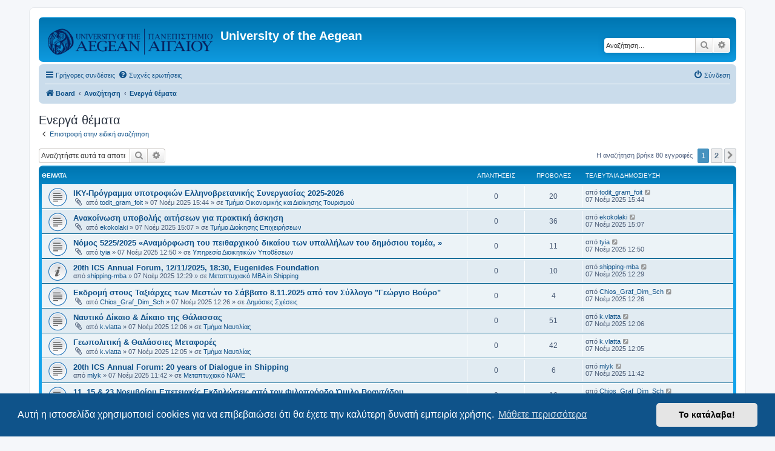

--- FILE ---
content_type: text/html; charset=UTF-8
request_url: https://forum.aegean.gr/search.php?search_id=active_topics&sid=2ca6c18319377b698df27e26ac5b75bb
body_size: 9328
content:
<!DOCTYPE html>
<html dir="ltr" lang="el">
<head>
<meta charset="utf-8" />
<meta http-equiv="X-UA-Compatible" content="IE=edge">
<meta name="viewport" content="width=device-width, initial-scale=1" />

<title>University of the Aegean - Ενεργά θέματα</title>

	<link rel="alternate" type="application/atom+xml" title="Τροφοδοσία - University of the Aegean" href="/app.php/feed?sid=bc4fa086397174c8731f5beffa24aef7">	<link rel="alternate" type="application/atom+xml" title="Τροφοδοσία - Νέα" href="/app.php/feed/news?sid=bc4fa086397174c8731f5beffa24aef7">	<link rel="alternate" type="application/atom+xml" title="Τροφοδοσία - Όλες τις Δ. Συζητήσεις" href="/app.php/feed/forums?sid=bc4fa086397174c8731f5beffa24aef7">	<link rel="alternate" type="application/atom+xml" title="Τροφοδοσία - Νέα Θέματα" href="/app.php/feed/topics?sid=bc4fa086397174c8731f5beffa24aef7">	<link rel="alternate" type="application/atom+xml" title="Τροφοδοσία - Ενεργά Θέματα" href="/app.php/feed/topics_active?sid=bc4fa086397174c8731f5beffa24aef7">			

<!--
	phpBB style name: prosilver
	Based on style:   prosilver (this is the default phpBB3 style)
	Original author:  Tom Beddard ( http://www.subBlue.com/ )
	Modified by:
-->

<link href="./assets/css/font-awesome.min.css?assets_version=67" rel="stylesheet">
<link href="./styles/prosilver/theme/stylesheet.css?assets_version=67" rel="stylesheet">
<link href="./styles/prosilver/theme/el/stylesheet.css?assets_version=67" rel="stylesheet">



	<link href="./assets/cookieconsent/cookieconsent.min.css?assets_version=67" rel="stylesheet">

<!--[if lte IE 9]>
	<link href="./styles/prosilver/theme/tweaks.css?assets_version=67" rel="stylesheet">
<![endif]-->





</head>
<body id="phpbb" class="nojs notouch section-search ltr ">


<div id="wrap" class="wrap">
	<a id="top" class="top-anchor" accesskey="t"></a>
	<div id="page-header">
		<div class="headerbar" role="banner">
					<div class="inner">

			<div id="site-description" class="site-description">
		<a id="logo" class="logo" href="./index.php?sid=bc4fa086397174c8731f5beffa24aef7" title="Board">
					<span class="site_logo"></span>
				</a>
				<h1>University of the Aegean</h1>
				<p></p>
				<p class="skiplink"><a href="#start_here">Μετάβαση στο περιεχόμενο</a></p>
			</div>

									<div id="search-box" class="search-box search-header" role="search">
				<form action="./search.php?sid=bc4fa086397174c8731f5beffa24aef7" method="get" id="search">
				<fieldset>
					<input name="keywords" id="keywords" type="search" maxlength="128" title="Αναζήτηση για λέξεις-κλειδιά" class="inputbox search tiny" size="20" value="" placeholder="Αναζήτηση…" />
					<button class="button button-search" type="submit" title="Αναζήτηση">
						<i class="icon fa-search fa-fw" aria-hidden="true"></i><span class="sr-only">Αναζήτηση</span>
					</button>
					<a href="./search.php?sid=bc4fa086397174c8731f5beffa24aef7" class="button button-search-end" title="Ειδική αναζήτηση">
						<i class="icon fa-cog fa-fw" aria-hidden="true"></i><span class="sr-only">Ειδική αναζήτηση</span>
					</a>
					<input type="hidden" name="sid" value="bc4fa086397174c8731f5beffa24aef7" />

				</fieldset>
				</form>
			</div>
						
			</div>
					</div>
				<div class="navbar" role="navigation">
	<div class="inner">

	<ul id="nav-main" class="nav-main linklist" role="menubar">

		<li id="quick-links" class="quick-links dropdown-container responsive-menu" data-skip-responsive="true">
			<a href="#" class="dropdown-trigger">
				<i class="icon fa-bars fa-fw" aria-hidden="true"></i><span>Γρήγορες συνδέσεις</span>
			</a>
			<div class="dropdown">
				<div class="pointer"><div class="pointer-inner"></div></div>
				<ul class="dropdown-contents" role="menu">
					
											<li class="separator"></li>
																									<li>
								<a href="./search.php?search_id=unanswered&amp;sid=bc4fa086397174c8731f5beffa24aef7" role="menuitem">
									<i class="icon fa-file-o fa-fw icon-gray" aria-hidden="true"></i><span>Αναπάντητα θέματα</span>
								</a>
							</li>
							<li>
								<a href="./search.php?search_id=active_topics&amp;sid=bc4fa086397174c8731f5beffa24aef7" role="menuitem">
									<i class="icon fa-file-o fa-fw icon-blue" aria-hidden="true"></i><span>Ενεργά θέματα</span>
								</a>
							</li>
							<li class="separator"></li>
							<li>
								<a href="./search.php?sid=bc4fa086397174c8731f5beffa24aef7" role="menuitem">
									<i class="icon fa-search fa-fw" aria-hidden="true"></i><span>Αναζήτηση</span>
								</a>
							</li>
					
										<li class="separator"></li>

									</ul>
			</div>
		</li>

				<li data-skip-responsive="true">
			<a href="/app.php/help/faq?sid=bc4fa086397174c8731f5beffa24aef7" rel="help" title="Συνήθεις ερωτήσεις" role="menuitem">
				<i class="icon fa-question-circle fa-fw" aria-hidden="true"></i><span>Συχνές ερωτήσεις</span>
			</a>
		</li>
						
			<li class="rightside"  data-skip-responsive="true">
			<a href="./ucp.php?mode=login&amp;redirect=search.php%3Fsearch_id%3Dactive_topics&amp;sid=bc4fa086397174c8731f5beffa24aef7" title="Σύνδεση" accesskey="x" role="menuitem">
				<i class="icon fa-power-off fa-fw" aria-hidden="true"></i><span>Σύνδεση</span>
			</a>
		</li>
						</ul>

	<ul id="nav-breadcrumbs" class="nav-breadcrumbs linklist navlinks" role="menubar">
				
		
		<li class="breadcrumbs" itemscope itemtype="https://schema.org/BreadcrumbList">

			
							<span class="crumb" itemtype="https://schema.org/ListItem" itemprop="itemListElement" itemscope><a itemprop="item" href="./index.php?sid=bc4fa086397174c8731f5beffa24aef7" accesskey="h" data-navbar-reference="index"><i class="icon fa-home fa-fw"></i><span itemprop="name">Board</span></a><meta itemprop="position" content="1" /></span>

											
								<span class="crumb" itemtype="https://schema.org/ListItem" itemprop="itemListElement" itemscope><a itemprop="item" href="./search.php?sid=bc4fa086397174c8731f5beffa24aef7"><span itemprop="name">Αναζήτηση</span></a><meta itemprop="position" content="2" /></span>
															
								<span class="crumb" itemtype="https://schema.org/ListItem" itemprop="itemListElement" itemscope><a itemprop="item" href="./search.php?search_id=active_topics&amp;sid=bc4fa086397174c8731f5beffa24aef7"><span itemprop="name">Ενεργά θέματα</span></a><meta itemprop="position" content="3" /></span>
							
					</li>

		
					<li class="rightside responsive-search">
				<a href="./search.php?sid=bc4fa086397174c8731f5beffa24aef7" title="Δείτε τις επιλογές ειδικής αναζήτησης" role="menuitem">
					<i class="icon fa-search fa-fw" aria-hidden="true"></i><span class="sr-only">Αναζήτηση</span>
				</a>
			</li>
			</ul>

	</div>
</div>
	</div>

	
	<a id="start_here" class="anchor"></a>
	<div id="page-body" class="page-body" role="main">
		
		

<h2 class="searchresults-title">Ενεργά θέματα</h2>

	<p class="advanced-search-link">
		<a class="arrow-left" href="./search.php?sid=bc4fa086397174c8731f5beffa24aef7" title="Ειδική αναζήτηση">
			<i class="icon fa-angle-left fa-fw icon-black" aria-hidden="true"></i><span>Επιστροφή στην ειδική αναζήτηση</span>
		</a>
	</p>


	<div class="action-bar bar-top">

			<div class="search-box" role="search">
			<form method="post" action="./search.php?st=7&amp;sk=t&amp;sd=d&amp;sr=topics&amp;sid=bc4fa086397174c8731f5beffa24aef7&amp;search_id=active_topics">
			<fieldset>
				<input class="inputbox search tiny" type="search" name="add_keywords" id="add_keywords" value="" placeholder="Αναζητήστε αυτά τα αποτελέσματα" />
				<button class="button button-search" type="submit" title="Αναζήτηση">
					<i class="icon fa-search fa-fw" aria-hidden="true"></i><span class="sr-only">Αναζήτηση</span>
				</button>
				<a href="./search.php?sid=bc4fa086397174c8731f5beffa24aef7" class="button button-search-end" title="Ειδική αναζήτηση">
					<i class="icon fa-cog fa-fw" aria-hidden="true"></i><span class="sr-only">Ειδική αναζήτηση</span>
				</a>
			</fieldset>
			</form>
		</div>
	
		
		<div class="pagination">
						Η αναζήτηση βρήκε 80 εγγραφές
							<ul>
		<li class="active"><span>1</span></li>
				<li><a class="button" href="./search.php?st=7&amp;sk=t&amp;sd=d&amp;sr=topics&amp;sid=bc4fa086397174c8731f5beffa24aef7&amp;search_id=active_topics&amp;start=50" role="button">2</a></li>
				<li class="arrow next"><a class="button button-icon-only" href="./search.php?st=7&amp;sk=t&amp;sd=d&amp;sr=topics&amp;sid=bc4fa086397174c8731f5beffa24aef7&amp;search_id=active_topics&amp;start=50" rel="next" role="button"><i class="icon fa-chevron-right fa-fw" aria-hidden="true"></i><span class="sr-only">Επόμενη</span></a></li>
	</ul>
					</div>
	</div>


		<div class="forumbg">

		<div class="inner">
		<ul class="topiclist">
			<li class="header">
				<dl class="row-item">
					<dt><div class="list-inner">Θέματα</div></dt>
					<dd class="posts">Απαντήσεις</dd>
					<dd class="views">Προβολές</dd>
					<dd class="lastpost"><span>Τελευταία δημοσίευση</span></dd>
									</dl>
			</li>
		</ul>
		<ul class="topiclist topics">

								<li class="row bg1">
				<dl class="row-item topic_read">
					<dt title="Δεν υπάρχουν μη αναγνωσμένες δημοσιεύσεις για αυτό το θέμα.">
												<div class="list-inner">
																					<a href="./viewtopic.php?t=36008&amp;sid=bc4fa086397174c8731f5beffa24aef7" class="topictitle">ΙΚΥ-Πρόγραμμα υποτροφιών Ελληνοβρετανικής Συνεργασίας 2025-2026</a>
																												<br />
							
															<div class="responsive-show" style="display: none;">
									Τελευταία δημοσίευση από <a href="./memberlist.php?mode=viewprofile&amp;u=9200&amp;sid=bc4fa086397174c8731f5beffa24aef7" class="username">todit_gram_foit</a> &laquo; <a href="./viewtopic.php?p=36811&amp;sid=bc4fa086397174c8731f5beffa24aef7#p36811" title="Μετάβαση στην τελευταία δημοσίευση"><time datetime="2025-11-07T13:44:50+00:00">07 Νοέμ 2025 15:44</time></a>
									<br />Δημοσιεύτηκε σε <a href="./viewforum.php?f=167&amp;sid=bc4fa086397174c8731f5beffa24aef7">Τμήμα Οικονομικής και Διοίκησης Τουρισμού</a>
								</div>
														
							<div class="responsive-hide left-box">
																<i class="icon fa-paperclip fa-fw" aria-hidden="true"></i>																από <a href="./memberlist.php?mode=viewprofile&amp;u=9200&amp;sid=bc4fa086397174c8731f5beffa24aef7" class="username">todit_gram_foit</a> &raquo; <time datetime="2025-11-07T13:44:50+00:00">07 Νοέμ 2025 15:44</time> &raquo; σε <a href="./viewforum.php?f=167&amp;sid=bc4fa086397174c8731f5beffa24aef7">Τμήμα Οικονομικής και Διοίκησης Τουρισμού</a>
															</div>

							
													</div>
					</dt>
					<dd class="posts">0 <dfn>Απαντήσεις</dfn></dd>
					<dd class="views">20 <dfn>Προβολές</dfn></dd>
					<dd class="lastpost">
						<span><dfn>Τελευταία δημοσίευση </dfn>από <a href="./memberlist.php?mode=viewprofile&amp;u=9200&amp;sid=bc4fa086397174c8731f5beffa24aef7" class="username">todit_gram_foit</a>															<a href="./viewtopic.php?p=36811&amp;sid=bc4fa086397174c8731f5beffa24aef7#p36811" title="Μετάβαση στην τελευταία δημοσίευση">
									<i class="icon fa-external-link-square fa-fw icon-lightgray icon-md" aria-hidden="true"></i><span class="sr-only"></span>
								</a>
														<br /><time datetime="2025-11-07T13:44:50+00:00">07 Νοέμ 2025 15:44</time>
						</span>
					</dd>
									</dl>
			</li>
											<li class="row bg2">
				<dl class="row-item topic_read">
					<dt title="Δεν υπάρχουν μη αναγνωσμένες δημοσιεύσεις για αυτό το θέμα.">
												<div class="list-inner">
																					<a href="./viewtopic.php?t=36006&amp;sid=bc4fa086397174c8731f5beffa24aef7" class="topictitle">Ανακοίνωση υποβολής αιτήσεων για πρακτική άσκηση</a>
																												<br />
							
															<div class="responsive-show" style="display: none;">
									Τελευταία δημοσίευση από <a href="./memberlist.php?mode=viewprofile&amp;u=9228&amp;sid=bc4fa086397174c8731f5beffa24aef7" class="username">ekokolaki</a> &laquo; <a href="./viewtopic.php?p=36809&amp;sid=bc4fa086397174c8731f5beffa24aef7#p36809" title="Μετάβαση στην τελευταία δημοσίευση"><time datetime="2025-11-07T13:07:06+00:00">07 Νοέμ 2025 15:07</time></a>
									<br />Δημοσιεύτηκε σε <a href="./viewforum.php?f=6&amp;sid=bc4fa086397174c8731f5beffa24aef7">Τμήμα Διοίκησης Επιχειρήσεων</a>
								</div>
														
							<div class="responsive-hide left-box">
																<i class="icon fa-paperclip fa-fw" aria-hidden="true"></i>																από <a href="./memberlist.php?mode=viewprofile&amp;u=9228&amp;sid=bc4fa086397174c8731f5beffa24aef7" class="username">ekokolaki</a> &raquo; <time datetime="2025-11-07T13:07:06+00:00">07 Νοέμ 2025 15:07</time> &raquo; σε <a href="./viewforum.php?f=6&amp;sid=bc4fa086397174c8731f5beffa24aef7">Τμήμα Διοίκησης Επιχειρήσεων</a>
															</div>

							
													</div>
					</dt>
					<dd class="posts">0 <dfn>Απαντήσεις</dfn></dd>
					<dd class="views">36 <dfn>Προβολές</dfn></dd>
					<dd class="lastpost">
						<span><dfn>Τελευταία δημοσίευση </dfn>από <a href="./memberlist.php?mode=viewprofile&amp;u=9228&amp;sid=bc4fa086397174c8731f5beffa24aef7" class="username">ekokolaki</a>															<a href="./viewtopic.php?p=36809&amp;sid=bc4fa086397174c8731f5beffa24aef7#p36809" title="Μετάβαση στην τελευταία δημοσίευση">
									<i class="icon fa-external-link-square fa-fw icon-lightgray icon-md" aria-hidden="true"></i><span class="sr-only"></span>
								</a>
														<br /><time datetime="2025-11-07T13:07:06+00:00">07 Νοέμ 2025 15:07</time>
						</span>
					</dd>
									</dl>
			</li>
											<li class="row bg1">
				<dl class="row-item topic_read">
					<dt title="Δεν υπάρχουν μη αναγνωσμένες δημοσιεύσεις για αυτό το θέμα.">
												<div class="list-inner">
																					<a href="./viewtopic.php?t=36005&amp;sid=bc4fa086397174c8731f5beffa24aef7" class="topictitle">Νόμος 5225/2025 «Αναμόρφωση του πειθαρχικού δικαίου των υπαλλήλων του δημόσιου  τομέα, »</a>
																												<br />
							
															<div class="responsive-show" style="display: none;">
									Τελευταία δημοσίευση από <a href="./memberlist.php?mode=viewprofile&amp;u=2028&amp;sid=bc4fa086397174c8731f5beffa24aef7" class="username">tyia</a> &laquo; <a href="./viewtopic.php?p=36808&amp;sid=bc4fa086397174c8731f5beffa24aef7#p36808" title="Μετάβαση στην τελευταία δημοσίευση"><time datetime="2025-11-07T10:50:06+00:00">07 Νοέμ 2025 12:50</time></a>
									<br />Δημοσιεύτηκε σε <a href="./viewforum.php?f=128&amp;sid=bc4fa086397174c8731f5beffa24aef7">Υπηρεσία Διοικητικών Υποθέσεων</a>
								</div>
														
							<div class="responsive-hide left-box">
																<i class="icon fa-paperclip fa-fw" aria-hidden="true"></i>																από <a href="./memberlist.php?mode=viewprofile&amp;u=2028&amp;sid=bc4fa086397174c8731f5beffa24aef7" class="username">tyia</a> &raquo; <time datetime="2025-11-07T10:50:06+00:00">07 Νοέμ 2025 12:50</time> &raquo; σε <a href="./viewforum.php?f=128&amp;sid=bc4fa086397174c8731f5beffa24aef7">Υπηρεσία Διοικητικών Υποθέσεων</a>
															</div>

							
													</div>
					</dt>
					<dd class="posts">0 <dfn>Απαντήσεις</dfn></dd>
					<dd class="views">11 <dfn>Προβολές</dfn></dd>
					<dd class="lastpost">
						<span><dfn>Τελευταία δημοσίευση </dfn>από <a href="./memberlist.php?mode=viewprofile&amp;u=2028&amp;sid=bc4fa086397174c8731f5beffa24aef7" class="username">tyia</a>															<a href="./viewtopic.php?p=36808&amp;sid=bc4fa086397174c8731f5beffa24aef7#p36808" title="Μετάβαση στην τελευταία δημοσίευση">
									<i class="icon fa-external-link-square fa-fw icon-lightgray icon-md" aria-hidden="true"></i><span class="sr-only"></span>
								</a>
														<br /><time datetime="2025-11-07T10:50:06+00:00">07 Νοέμ 2025 12:50</time>
						</span>
					</dd>
									</dl>
			</li>
											<li class="row bg2">
				<dl class="row-item announce_read">
					<dt title="Δεν υπάρχουν μη αναγνωσμένες δημοσιεύσεις για αυτό το θέμα.">
												<div class="list-inner">
																					<a href="./viewtopic.php?t=36004&amp;sid=bc4fa086397174c8731f5beffa24aef7" class="topictitle">20th ICS Annual Forum, 12/11/2025, 18:30, Eugenides Foundation</a>
																												<br />
							
															<div class="responsive-show" style="display: none;">
									Τελευταία δημοσίευση από <a href="./memberlist.php?mode=viewprofile&amp;u=10176&amp;sid=bc4fa086397174c8731f5beffa24aef7" class="username">shipping-mba</a> &laquo; <a href="./viewtopic.php?p=36807&amp;sid=bc4fa086397174c8731f5beffa24aef7#p36807" title="Μετάβαση στην τελευταία δημοσίευση"><time datetime="2025-11-07T10:29:52+00:00">07 Νοέμ 2025 12:29</time></a>
									<br />Δημοσιεύτηκε σε <a href="./viewforum.php?f=217&amp;sid=bc4fa086397174c8731f5beffa24aef7">Μεταπτυχιακό MBA in Shipping</a>
								</div>
														
							<div class="responsive-hide left-box">
																																από <a href="./memberlist.php?mode=viewprofile&amp;u=10176&amp;sid=bc4fa086397174c8731f5beffa24aef7" class="username">shipping-mba</a> &raquo; <time datetime="2025-11-07T10:29:52+00:00">07 Νοέμ 2025 12:29</time> &raquo; σε <a href="./viewforum.php?f=217&amp;sid=bc4fa086397174c8731f5beffa24aef7">Μεταπτυχιακό MBA in Shipping</a>
															</div>

							
													</div>
					</dt>
					<dd class="posts">0 <dfn>Απαντήσεις</dfn></dd>
					<dd class="views">10 <dfn>Προβολές</dfn></dd>
					<dd class="lastpost">
						<span><dfn>Τελευταία δημοσίευση </dfn>από <a href="./memberlist.php?mode=viewprofile&amp;u=10176&amp;sid=bc4fa086397174c8731f5beffa24aef7" class="username">shipping-mba</a>															<a href="./viewtopic.php?p=36807&amp;sid=bc4fa086397174c8731f5beffa24aef7#p36807" title="Μετάβαση στην τελευταία δημοσίευση">
									<i class="icon fa-external-link-square fa-fw icon-lightgray icon-md" aria-hidden="true"></i><span class="sr-only"></span>
								</a>
														<br /><time datetime="2025-11-07T10:29:52+00:00">07 Νοέμ 2025 12:29</time>
						</span>
					</dd>
									</dl>
			</li>
											<li class="row bg1">
				<dl class="row-item topic_read">
					<dt title="Δεν υπάρχουν μη αναγνωσμένες δημοσιεύσεις για αυτό το θέμα.">
												<div class="list-inner">
																					<a href="./viewtopic.php?t=36003&amp;sid=bc4fa086397174c8731f5beffa24aef7" class="topictitle">Εκδρομή στους Ταξιάρχες των Μεστών το Σάββατο 8.11.2025 από τον Σύλλογο &quot;Γεώργιο Βούρο&quot;</a>
																												<br />
							
															<div class="responsive-show" style="display: none;">
									Τελευταία δημοσίευση από <a href="./memberlist.php?mode=viewprofile&amp;u=3051&amp;sid=bc4fa086397174c8731f5beffa24aef7" class="username">Chios_Graf_Dim_Sch</a> &laquo; <a href="./viewtopic.php?p=36806&amp;sid=bc4fa086397174c8731f5beffa24aef7#p36806" title="Μετάβαση στην τελευταία δημοσίευση"><time datetime="2025-11-07T10:26:55+00:00">07 Νοέμ 2025 12:26</time></a>
									<br />Δημοσιεύτηκε σε <a href="./viewforum.php?f=26&amp;sid=bc4fa086397174c8731f5beffa24aef7">Δημόσιες Σχέσεις</a>
								</div>
														
							<div class="responsive-hide left-box">
																<i class="icon fa-paperclip fa-fw" aria-hidden="true"></i>																από <a href="./memberlist.php?mode=viewprofile&amp;u=3051&amp;sid=bc4fa086397174c8731f5beffa24aef7" class="username">Chios_Graf_Dim_Sch</a> &raquo; <time datetime="2025-11-07T10:26:55+00:00">07 Νοέμ 2025 12:26</time> &raquo; σε <a href="./viewforum.php?f=26&amp;sid=bc4fa086397174c8731f5beffa24aef7">Δημόσιες Σχέσεις</a>
															</div>

							
													</div>
					</dt>
					<dd class="posts">0 <dfn>Απαντήσεις</dfn></dd>
					<dd class="views">4 <dfn>Προβολές</dfn></dd>
					<dd class="lastpost">
						<span><dfn>Τελευταία δημοσίευση </dfn>από <a href="./memberlist.php?mode=viewprofile&amp;u=3051&amp;sid=bc4fa086397174c8731f5beffa24aef7" class="username">Chios_Graf_Dim_Sch</a>															<a href="./viewtopic.php?p=36806&amp;sid=bc4fa086397174c8731f5beffa24aef7#p36806" title="Μετάβαση στην τελευταία δημοσίευση">
									<i class="icon fa-external-link-square fa-fw icon-lightgray icon-md" aria-hidden="true"></i><span class="sr-only"></span>
								</a>
														<br /><time datetime="2025-11-07T10:26:55+00:00">07 Νοέμ 2025 12:26</time>
						</span>
					</dd>
									</dl>
			</li>
											<li class="row bg2">
				<dl class="row-item topic_read">
					<dt title="Δεν υπάρχουν μη αναγνωσμένες δημοσιεύσεις για αυτό το θέμα.">
												<div class="list-inner">
																					<a href="./viewtopic.php?t=36002&amp;sid=bc4fa086397174c8731f5beffa24aef7" class="topictitle">Ναυτικό Δίκαιο &amp; Δίκαιο της Θάλασσας</a>
																												<br />
							
															<div class="responsive-show" style="display: none;">
									Τελευταία δημοσίευση από <a href="./memberlist.php?mode=viewprofile&amp;u=13&amp;sid=bc4fa086397174c8731f5beffa24aef7" class="username">k.vlatta</a> &laquo; <a href="./viewtopic.php?p=36805&amp;sid=bc4fa086397174c8731f5beffa24aef7#p36805" title="Μετάβαση στην τελευταία δημοσίευση"><time datetime="2025-11-07T10:06:04+00:00">07 Νοέμ 2025 12:06</time></a>
									<br />Δημοσιεύτηκε σε <a href="./viewforum.php?f=7&amp;sid=bc4fa086397174c8731f5beffa24aef7">Τμήμα Ναυτιλίας</a>
								</div>
														
							<div class="responsive-hide left-box">
																<i class="icon fa-paperclip fa-fw" aria-hidden="true"></i>																από <a href="./memberlist.php?mode=viewprofile&amp;u=13&amp;sid=bc4fa086397174c8731f5beffa24aef7" class="username">k.vlatta</a> &raquo; <time datetime="2025-11-07T10:06:04+00:00">07 Νοέμ 2025 12:06</time> &raquo; σε <a href="./viewforum.php?f=7&amp;sid=bc4fa086397174c8731f5beffa24aef7">Τμήμα Ναυτιλίας</a>
															</div>

							
													</div>
					</dt>
					<dd class="posts">0 <dfn>Απαντήσεις</dfn></dd>
					<dd class="views">51 <dfn>Προβολές</dfn></dd>
					<dd class="lastpost">
						<span><dfn>Τελευταία δημοσίευση </dfn>από <a href="./memberlist.php?mode=viewprofile&amp;u=13&amp;sid=bc4fa086397174c8731f5beffa24aef7" class="username">k.vlatta</a>															<a href="./viewtopic.php?p=36805&amp;sid=bc4fa086397174c8731f5beffa24aef7#p36805" title="Μετάβαση στην τελευταία δημοσίευση">
									<i class="icon fa-external-link-square fa-fw icon-lightgray icon-md" aria-hidden="true"></i><span class="sr-only"></span>
								</a>
														<br /><time datetime="2025-11-07T10:06:04+00:00">07 Νοέμ 2025 12:06</time>
						</span>
					</dd>
									</dl>
			</li>
											<li class="row bg1">
				<dl class="row-item topic_read">
					<dt title="Δεν υπάρχουν μη αναγνωσμένες δημοσιεύσεις για αυτό το θέμα.">
												<div class="list-inner">
																					<a href="./viewtopic.php?t=36001&amp;sid=bc4fa086397174c8731f5beffa24aef7" class="topictitle">Γεωπολιτική &amp; Θαλάσσιες Μεταφορές</a>
																												<br />
							
															<div class="responsive-show" style="display: none;">
									Τελευταία δημοσίευση από <a href="./memberlist.php?mode=viewprofile&amp;u=13&amp;sid=bc4fa086397174c8731f5beffa24aef7" class="username">k.vlatta</a> &laquo; <a href="./viewtopic.php?p=36804&amp;sid=bc4fa086397174c8731f5beffa24aef7#p36804" title="Μετάβαση στην τελευταία δημοσίευση"><time datetime="2025-11-07T10:05:34+00:00">07 Νοέμ 2025 12:05</time></a>
									<br />Δημοσιεύτηκε σε <a href="./viewforum.php?f=7&amp;sid=bc4fa086397174c8731f5beffa24aef7">Τμήμα Ναυτιλίας</a>
								</div>
														
							<div class="responsive-hide left-box">
																<i class="icon fa-paperclip fa-fw" aria-hidden="true"></i>																από <a href="./memberlist.php?mode=viewprofile&amp;u=13&amp;sid=bc4fa086397174c8731f5beffa24aef7" class="username">k.vlatta</a> &raquo; <time datetime="2025-11-07T10:05:34+00:00">07 Νοέμ 2025 12:05</time> &raquo; σε <a href="./viewforum.php?f=7&amp;sid=bc4fa086397174c8731f5beffa24aef7">Τμήμα Ναυτιλίας</a>
															</div>

							
													</div>
					</dt>
					<dd class="posts">0 <dfn>Απαντήσεις</dfn></dd>
					<dd class="views">42 <dfn>Προβολές</dfn></dd>
					<dd class="lastpost">
						<span><dfn>Τελευταία δημοσίευση </dfn>από <a href="./memberlist.php?mode=viewprofile&amp;u=13&amp;sid=bc4fa086397174c8731f5beffa24aef7" class="username">k.vlatta</a>															<a href="./viewtopic.php?p=36804&amp;sid=bc4fa086397174c8731f5beffa24aef7#p36804" title="Μετάβαση στην τελευταία δημοσίευση">
									<i class="icon fa-external-link-square fa-fw icon-lightgray icon-md" aria-hidden="true"></i><span class="sr-only"></span>
								</a>
														<br /><time datetime="2025-11-07T10:05:34+00:00">07 Νοέμ 2025 12:05</time>
						</span>
					</dd>
									</dl>
			</li>
											<li class="row bg2">
				<dl class="row-item topic_read">
					<dt title="Δεν υπάρχουν μη αναγνωσμένες δημοσιεύσεις για αυτό το θέμα.">
												<div class="list-inner">
																					<a href="./viewtopic.php?t=36000&amp;sid=bc4fa086397174c8731f5beffa24aef7" class="topictitle">20th ICS Annual Forum: 20 years of Dialogue in Shipping</a>
																												<br />
							
															<div class="responsive-show" style="display: none;">
									Τελευταία δημοσίευση από <a href="./memberlist.php?mode=viewprofile&amp;u=912&amp;sid=bc4fa086397174c8731f5beffa24aef7" class="username">mlyk</a> &laquo; <a href="./viewtopic.php?p=36803&amp;sid=bc4fa086397174c8731f5beffa24aef7#p36803" title="Μετάβαση στην τελευταία δημοσίευση"><time datetime="2025-11-07T09:42:21+00:00">07 Νοέμ 2025 11:42</time></a>
									<br />Δημοσιεύτηκε σε <a href="./viewforum.php?f=9&amp;sid=bc4fa086397174c8731f5beffa24aef7">Μεταπτυχιακό ΝΑΜΕ</a>
								</div>
														
							<div class="responsive-hide left-box">
																																από <a href="./memberlist.php?mode=viewprofile&amp;u=912&amp;sid=bc4fa086397174c8731f5beffa24aef7" class="username">mlyk</a> &raquo; <time datetime="2025-11-07T09:42:21+00:00">07 Νοέμ 2025 11:42</time> &raquo; σε <a href="./viewforum.php?f=9&amp;sid=bc4fa086397174c8731f5beffa24aef7">Μεταπτυχιακό ΝΑΜΕ</a>
															</div>

							
													</div>
					</dt>
					<dd class="posts">0 <dfn>Απαντήσεις</dfn></dd>
					<dd class="views">6 <dfn>Προβολές</dfn></dd>
					<dd class="lastpost">
						<span><dfn>Τελευταία δημοσίευση </dfn>από <a href="./memberlist.php?mode=viewprofile&amp;u=912&amp;sid=bc4fa086397174c8731f5beffa24aef7" class="username">mlyk</a>															<a href="./viewtopic.php?p=36803&amp;sid=bc4fa086397174c8731f5beffa24aef7#p36803" title="Μετάβαση στην τελευταία δημοσίευση">
									<i class="icon fa-external-link-square fa-fw icon-lightgray icon-md" aria-hidden="true"></i><span class="sr-only"></span>
								</a>
														<br /><time datetime="2025-11-07T09:42:21+00:00">07 Νοέμ 2025 11:42</time>
						</span>
					</dd>
									</dl>
			</li>
											<li class="row bg1">
				<dl class="row-item topic_read">
					<dt title="Δεν υπάρχουν μη αναγνωσμένες δημοσιεύσεις για αυτό το θέμα.">
												<div class="list-inner">
																					<a href="./viewtopic.php?t=35999&amp;sid=bc4fa086397174c8731f5beffa24aef7" class="topictitle">11, 15 &amp; 23 Νοεμβρίου Επετειακές Εκδηλώσεις από τον Φιλοπρόοδο Όμιλο Βραντάδου</a>
																												<br />
							
															<div class="responsive-show" style="display: none;">
									Τελευταία δημοσίευση από <a href="./memberlist.php?mode=viewprofile&amp;u=3051&amp;sid=bc4fa086397174c8731f5beffa24aef7" class="username">Chios_Graf_Dim_Sch</a> &laquo; <a href="./viewtopic.php?p=36802&amp;sid=bc4fa086397174c8731f5beffa24aef7#p36802" title="Μετάβαση στην τελευταία δημοσίευση"><time datetime="2025-11-07T09:15:26+00:00">07 Νοέμ 2025 11:15</time></a>
									<br />Δημοσιεύτηκε σε <a href="./viewforum.php?f=26&amp;sid=bc4fa086397174c8731f5beffa24aef7">Δημόσιες Σχέσεις</a>
								</div>
														
							<div class="responsive-hide left-box">
																<i class="icon fa-paperclip fa-fw" aria-hidden="true"></i>																από <a href="./memberlist.php?mode=viewprofile&amp;u=3051&amp;sid=bc4fa086397174c8731f5beffa24aef7" class="username">Chios_Graf_Dim_Sch</a> &raquo; <time datetime="2025-11-07T09:15:26+00:00">07 Νοέμ 2025 11:15</time> &raquo; σε <a href="./viewforum.php?f=26&amp;sid=bc4fa086397174c8731f5beffa24aef7">Δημόσιες Σχέσεις</a>
															</div>

							
													</div>
					</dt>
					<dd class="posts">0 <dfn>Απαντήσεις</dfn></dd>
					<dd class="views">16 <dfn>Προβολές</dfn></dd>
					<dd class="lastpost">
						<span><dfn>Τελευταία δημοσίευση </dfn>από <a href="./memberlist.php?mode=viewprofile&amp;u=3051&amp;sid=bc4fa086397174c8731f5beffa24aef7" class="username">Chios_Graf_Dim_Sch</a>															<a href="./viewtopic.php?p=36802&amp;sid=bc4fa086397174c8731f5beffa24aef7#p36802" title="Μετάβαση στην τελευταία δημοσίευση">
									<i class="icon fa-external-link-square fa-fw icon-lightgray icon-md" aria-hidden="true"></i><span class="sr-only"></span>
								</a>
														<br /><time datetime="2025-11-07T09:15:26+00:00">07 Νοέμ 2025 11:15</time>
						</span>
					</dd>
									</dl>
			</li>
											<li class="row bg2">
				<dl class="row-item topic_read">
					<dt title="Δεν υπάρχουν μη αναγνωσμένες δημοσιεύσεις για αυτό το θέμα.">
												<div class="list-inner">
																					<a href="./viewtopic.php?t=35998&amp;sid=bc4fa086397174c8731f5beffa24aef7" class="topictitle">«Μαζί ενάντια στη βία κατά των παιδιών στο Βορειοανατολικό Αιγαίο – STEP»</a>
																												<br />
							
															<div class="responsive-show" style="display: none;">
									Τελευταία δημοσίευση από <a href="./memberlist.php?mode=viewprofile&amp;u=3051&amp;sid=bc4fa086397174c8731f5beffa24aef7" class="username">Chios_Graf_Dim_Sch</a> &laquo; <a href="./viewtopic.php?p=36801&amp;sid=bc4fa086397174c8731f5beffa24aef7#p36801" title="Μετάβαση στην τελευταία δημοσίευση"><time datetime="2025-11-07T08:50:02+00:00">07 Νοέμ 2025 10:50</time></a>
									<br />Δημοσιεύτηκε σε <a href="./viewforum.php?f=26&amp;sid=bc4fa086397174c8731f5beffa24aef7">Δημόσιες Σχέσεις</a>
								</div>
														
							<div class="responsive-hide left-box">
																<i class="icon fa-paperclip fa-fw" aria-hidden="true"></i>																από <a href="./memberlist.php?mode=viewprofile&amp;u=3051&amp;sid=bc4fa086397174c8731f5beffa24aef7" class="username">Chios_Graf_Dim_Sch</a> &raquo; <time datetime="2025-11-07T08:50:02+00:00">07 Νοέμ 2025 10:50</time> &raquo; σε <a href="./viewforum.php?f=26&amp;sid=bc4fa086397174c8731f5beffa24aef7">Δημόσιες Σχέσεις</a>
															</div>

							
													</div>
					</dt>
					<dd class="posts">0 <dfn>Απαντήσεις</dfn></dd>
					<dd class="views">3 <dfn>Προβολές</dfn></dd>
					<dd class="lastpost">
						<span><dfn>Τελευταία δημοσίευση </dfn>από <a href="./memberlist.php?mode=viewprofile&amp;u=3051&amp;sid=bc4fa086397174c8731f5beffa24aef7" class="username">Chios_Graf_Dim_Sch</a>															<a href="./viewtopic.php?p=36801&amp;sid=bc4fa086397174c8731f5beffa24aef7#p36801" title="Μετάβαση στην τελευταία δημοσίευση">
									<i class="icon fa-external-link-square fa-fw icon-lightgray icon-md" aria-hidden="true"></i><span class="sr-only"></span>
								</a>
														<br /><time datetime="2025-11-07T08:50:02+00:00">07 Νοέμ 2025 10:50</time>
						</span>
					</dd>
									</dl>
			</li>
											<li class="row bg1">
				<dl class="row-item topic_read">
					<dt title="Δεν υπάρχουν μη αναγνωσμένες δημοσιεύσεις για αυτό το θέμα.">
												<div class="list-inner">
																					<a href="./viewtopic.php?t=35997&amp;sid=bc4fa086397174c8731f5beffa24aef7" class="topictitle">Ανακοίνωση ΣΔΕΠ Π. Αιγαίου: Δημόσιο πανεπιστήμιο και πανεπιστημιακοί υπό διωγμό</a>
																												<br />
							
															<div class="responsive-show" style="display: none;">
									Τελευταία δημοσίευση από <a href="./memberlist.php?mode=viewprofile&amp;u=922&amp;sid=bc4fa086397174c8731f5beffa24aef7" class="username">tina.zormbala</a> &laquo; <a href="./viewtopic.php?p=36800&amp;sid=bc4fa086397174c8731f5beffa24aef7#p36800" title="Μετάβαση στην τελευταία δημοσίευση"><time datetime="2025-11-07T08:08:32+00:00">07 Νοέμ 2025 10:08</time></a>
									<br />Δημοσιεύτηκε σε <a href="./viewforum.php?f=13&amp;sid=bc4fa086397174c8731f5beffa24aef7">Σύλλογος Διδασκόντων</a>
								</div>
														
							<div class="responsive-hide left-box">
																<i class="icon fa-paperclip fa-fw" aria-hidden="true"></i>																από <a href="./memberlist.php?mode=viewprofile&amp;u=922&amp;sid=bc4fa086397174c8731f5beffa24aef7" class="username">tina.zormbala</a> &raquo; <time datetime="2025-11-07T08:08:32+00:00">07 Νοέμ 2025 10:08</time> &raquo; σε <a href="./viewforum.php?f=13&amp;sid=bc4fa086397174c8731f5beffa24aef7">Σύλλογος Διδασκόντων</a>
															</div>

							
													</div>
					</dt>
					<dd class="posts">0 <dfn>Απαντήσεις</dfn></dd>
					<dd class="views">40 <dfn>Προβολές</dfn></dd>
					<dd class="lastpost">
						<span><dfn>Τελευταία δημοσίευση </dfn>από <a href="./memberlist.php?mode=viewprofile&amp;u=922&amp;sid=bc4fa086397174c8731f5beffa24aef7" class="username">tina.zormbala</a>															<a href="./viewtopic.php?p=36800&amp;sid=bc4fa086397174c8731f5beffa24aef7#p36800" title="Μετάβαση στην τελευταία δημοσίευση">
									<i class="icon fa-external-link-square fa-fw icon-lightgray icon-md" aria-hidden="true"></i><span class="sr-only"></span>
								</a>
														<br /><time datetime="2025-11-07T08:08:32+00:00">07 Νοέμ 2025 10:08</time>
						</span>
					</dd>
									</dl>
			</li>
											<li class="row bg2">
				<dl class="row-item topic_read">
					<dt title="Δεν υπάρχουν μη αναγνωσμένες δημοσιεύσεις για αυτό το θέμα.">
												<div class="list-inner">
																					<a href="./viewtopic.php?t=35996&amp;sid=bc4fa086397174c8731f5beffa24aef7" class="topictitle">Εικαστική έκθεση «Τα όνειρα της Άτοσσας», στον χώρο του Γυμνασίου με Λυκειακές Τάξεις Βολισσού &quot;Μιχάλης Παπαμαύρος&quot;</a>
																												<br />
							
															<div class="responsive-show" style="display: none;">
									Τελευταία δημοσίευση από <a href="./memberlist.php?mode=viewprofile&amp;u=3051&amp;sid=bc4fa086397174c8731f5beffa24aef7" class="username">Chios_Graf_Dim_Sch</a> &laquo; <a href="./viewtopic.php?p=36799&amp;sid=bc4fa086397174c8731f5beffa24aef7#p36799" title="Μετάβαση στην τελευταία δημοσίευση"><time datetime="2025-11-07T07:58:48+00:00">07 Νοέμ 2025 09:58</time></a>
									<br />Δημοσιεύτηκε σε <a href="./viewforum.php?f=26&amp;sid=bc4fa086397174c8731f5beffa24aef7">Δημόσιες Σχέσεις</a>
								</div>
														
							<div class="responsive-hide left-box">
																																από <a href="./memberlist.php?mode=viewprofile&amp;u=3051&amp;sid=bc4fa086397174c8731f5beffa24aef7" class="username">Chios_Graf_Dim_Sch</a> &raquo; <time datetime="2025-11-07T07:58:48+00:00">07 Νοέμ 2025 09:58</time> &raquo; σε <a href="./viewforum.php?f=26&amp;sid=bc4fa086397174c8731f5beffa24aef7">Δημόσιες Σχέσεις</a>
															</div>

							
													</div>
					</dt>
					<dd class="posts">0 <dfn>Απαντήσεις</dfn></dd>
					<dd class="views">2 <dfn>Προβολές</dfn></dd>
					<dd class="lastpost">
						<span><dfn>Τελευταία δημοσίευση </dfn>από <a href="./memberlist.php?mode=viewprofile&amp;u=3051&amp;sid=bc4fa086397174c8731f5beffa24aef7" class="username">Chios_Graf_Dim_Sch</a>															<a href="./viewtopic.php?p=36799&amp;sid=bc4fa086397174c8731f5beffa24aef7#p36799" title="Μετάβαση στην τελευταία δημοσίευση">
									<i class="icon fa-external-link-square fa-fw icon-lightgray icon-md" aria-hidden="true"></i><span class="sr-only"></span>
								</a>
														<br /><time datetime="2025-11-07T07:58:48+00:00">07 Νοέμ 2025 09:58</time>
						</span>
					</dd>
									</dl>
			</li>
											<li class="row bg1">
				<dl class="row-item topic_read">
					<dt title="Δεν υπάρχουν μη αναγνωσμένες δημοσιεύσεις για αυτό το θέμα.">
												<div class="list-inner">
																					<a href="./viewtopic.php?t=35995&amp;sid=bc4fa086397174c8731f5beffa24aef7" class="topictitle">Πέμπτη 13.11.2025  στο ΟΠΚΔΧ Συναυλία 100 χρόνια Ελαφρό Τραγούδι</a>
																												<br />
							
															<div class="responsive-show" style="display: none;">
									Τελευταία δημοσίευση από <a href="./memberlist.php?mode=viewprofile&amp;u=3051&amp;sid=bc4fa086397174c8731f5beffa24aef7" class="username">Chios_Graf_Dim_Sch</a> &laquo; <a href="./viewtopic.php?p=36798&amp;sid=bc4fa086397174c8731f5beffa24aef7#p36798" title="Μετάβαση στην τελευταία δημοσίευση"><time datetime="2025-11-07T07:49:09+00:00">07 Νοέμ 2025 09:49</time></a>
									<br />Δημοσιεύτηκε σε <a href="./viewforum.php?f=26&amp;sid=bc4fa086397174c8731f5beffa24aef7">Δημόσιες Σχέσεις</a>
								</div>
														
							<div class="responsive-hide left-box">
																<i class="icon fa-paperclip fa-fw" aria-hidden="true"></i>																από <a href="./memberlist.php?mode=viewprofile&amp;u=3051&amp;sid=bc4fa086397174c8731f5beffa24aef7" class="username">Chios_Graf_Dim_Sch</a> &raquo; <time datetime="2025-11-07T07:49:09+00:00">07 Νοέμ 2025 09:49</time> &raquo; σε <a href="./viewforum.php?f=26&amp;sid=bc4fa086397174c8731f5beffa24aef7">Δημόσιες Σχέσεις</a>
															</div>

							
													</div>
					</dt>
					<dd class="posts">0 <dfn>Απαντήσεις</dfn></dd>
					<dd class="views">5 <dfn>Προβολές</dfn></dd>
					<dd class="lastpost">
						<span><dfn>Τελευταία δημοσίευση </dfn>από <a href="./memberlist.php?mode=viewprofile&amp;u=3051&amp;sid=bc4fa086397174c8731f5beffa24aef7" class="username">Chios_Graf_Dim_Sch</a>															<a href="./viewtopic.php?p=36798&amp;sid=bc4fa086397174c8731f5beffa24aef7#p36798" title="Μετάβαση στην τελευταία δημοσίευση">
									<i class="icon fa-external-link-square fa-fw icon-lightgray icon-md" aria-hidden="true"></i><span class="sr-only"></span>
								</a>
														<br /><time datetime="2025-11-07T07:49:09+00:00">07 Νοέμ 2025 09:49</time>
						</span>
					</dd>
									</dl>
			</li>
											<li class="row bg2">
				<dl class="row-item topic_read">
					<dt title="Δεν υπάρχουν μη αναγνωσμένες δημοσιεύσεις για αυτό το θέμα.">
												<div class="list-inner">
																					<a href="./viewtopic.php?t=35994&amp;sid=bc4fa086397174c8731f5beffa24aef7" class="topictitle">“20th ICS Annual Forum: 20 years of Dialogue in Shipping”</a>
																												<br />
							
															<div class="responsive-show" style="display: none;">
									Τελευταία δημοσίευση από <a href="./memberlist.php?mode=viewprofile&amp;u=13&amp;sid=bc4fa086397174c8731f5beffa24aef7" class="username">k.vlatta</a> &laquo; <a href="./viewtopic.php?p=36797&amp;sid=bc4fa086397174c8731f5beffa24aef7#p36797" title="Μετάβαση στην τελευταία δημοσίευση"><time datetime="2025-11-07T07:30:24+00:00">07 Νοέμ 2025 09:30</time></a>
									<br />Δημοσιεύτηκε σε <a href="./viewforum.php?f=7&amp;sid=bc4fa086397174c8731f5beffa24aef7">Τμήμα Ναυτιλίας</a>
								</div>
														
							<div class="responsive-hide left-box">
																																από <a href="./memberlist.php?mode=viewprofile&amp;u=13&amp;sid=bc4fa086397174c8731f5beffa24aef7" class="username">k.vlatta</a> &raquo; <time datetime="2025-11-07T07:30:24+00:00">07 Νοέμ 2025 09:30</time> &raquo; σε <a href="./viewforum.php?f=7&amp;sid=bc4fa086397174c8731f5beffa24aef7">Τμήμα Ναυτιλίας</a>
															</div>

							
													</div>
					</dt>
					<dd class="posts">0 <dfn>Απαντήσεις</dfn></dd>
					<dd class="views">73 <dfn>Προβολές</dfn></dd>
					<dd class="lastpost">
						<span><dfn>Τελευταία δημοσίευση </dfn>από <a href="./memberlist.php?mode=viewprofile&amp;u=13&amp;sid=bc4fa086397174c8731f5beffa24aef7" class="username">k.vlatta</a>															<a href="./viewtopic.php?p=36797&amp;sid=bc4fa086397174c8731f5beffa24aef7#p36797" title="Μετάβαση στην τελευταία δημοσίευση">
									<i class="icon fa-external-link-square fa-fw icon-lightgray icon-md" aria-hidden="true"></i><span class="sr-only"></span>
								</a>
														<br /><time datetime="2025-11-07T07:30:24+00:00">07 Νοέμ 2025 09:30</time>
						</span>
					</dd>
									</dl>
			</li>
											<li class="row bg1">
				<dl class="row-item topic_read">
					<dt title="Δεν υπάρχουν μη αναγνωσμένες δημοσιεύσεις για αυτό το θέμα.">
												<div class="list-inner">
																					<a href="./viewtopic.php?t=35993&amp;sid=bc4fa086397174c8731f5beffa24aef7" class="topictitle">Πολιτιστικά Εργαστήρια εκπαιδευτική περίοδος 2025-2026 ΟΠΚΔΧ</a>
																												<br />
							
															<div class="responsive-show" style="display: none;">
									Τελευταία δημοσίευση από <a href="./memberlist.php?mode=viewprofile&amp;u=3051&amp;sid=bc4fa086397174c8731f5beffa24aef7" class="username">Chios_Graf_Dim_Sch</a> &laquo; <a href="./viewtopic.php?p=36796&amp;sid=bc4fa086397174c8731f5beffa24aef7#p36796" title="Μετάβαση στην τελευταία δημοσίευση"><time datetime="2025-11-07T07:30:04+00:00">07 Νοέμ 2025 09:30</time></a>
									<br />Δημοσιεύτηκε σε <a href="./viewforum.php?f=26&amp;sid=bc4fa086397174c8731f5beffa24aef7">Δημόσιες Σχέσεις</a>
								</div>
														
							<div class="responsive-hide left-box">
																																από <a href="./memberlist.php?mode=viewprofile&amp;u=3051&amp;sid=bc4fa086397174c8731f5beffa24aef7" class="username">Chios_Graf_Dim_Sch</a> &raquo; <time datetime="2025-11-07T07:30:04+00:00">07 Νοέμ 2025 09:30</time> &raquo; σε <a href="./viewforum.php?f=26&amp;sid=bc4fa086397174c8731f5beffa24aef7">Δημόσιες Σχέσεις</a>
															</div>

							
													</div>
					</dt>
					<dd class="posts">0 <dfn>Απαντήσεις</dfn></dd>
					<dd class="views">4 <dfn>Προβολές</dfn></dd>
					<dd class="lastpost">
						<span><dfn>Τελευταία δημοσίευση </dfn>από <a href="./memberlist.php?mode=viewprofile&amp;u=3051&amp;sid=bc4fa086397174c8731f5beffa24aef7" class="username">Chios_Graf_Dim_Sch</a>															<a href="./viewtopic.php?p=36796&amp;sid=bc4fa086397174c8731f5beffa24aef7#p36796" title="Μετάβαση στην τελευταία δημοσίευση">
									<i class="icon fa-external-link-square fa-fw icon-lightgray icon-md" aria-hidden="true"></i><span class="sr-only"></span>
								</a>
														<br /><time datetime="2025-11-07T07:30:04+00:00">07 Νοέμ 2025 09:30</time>
						</span>
					</dd>
									</dl>
			</li>
											<li class="row bg2">
				<dl class="row-item topic_read">
					<dt title="Δεν υπάρχουν μη αναγνωσμένες δημοσιεύσεις για αυτό το θέμα.">
												<div class="list-inner">
																					<a href="./viewtopic.php?t=35992&amp;sid=bc4fa086397174c8731f5beffa24aef7" class="topictitle">Μαθηματικά Ι</a>
																												<br />
							
															<div class="responsive-show" style="display: none;">
									Τελευταία δημοσίευση από <a href="./memberlist.php?mode=viewprofile&amp;u=13&amp;sid=bc4fa086397174c8731f5beffa24aef7" class="username">k.vlatta</a> &laquo; <a href="./viewtopic.php?p=36795&amp;sid=bc4fa086397174c8731f5beffa24aef7#p36795" title="Μετάβαση στην τελευταία δημοσίευση"><time datetime="2025-11-07T07:26:56+00:00">07 Νοέμ 2025 09:26</time></a>
									<br />Δημοσιεύτηκε σε <a href="./viewforum.php?f=7&amp;sid=bc4fa086397174c8731f5beffa24aef7">Τμήμα Ναυτιλίας</a>
								</div>
														
							<div class="responsive-hide left-box">
																<i class="icon fa-paperclip fa-fw" aria-hidden="true"></i>																από <a href="./memberlist.php?mode=viewprofile&amp;u=13&amp;sid=bc4fa086397174c8731f5beffa24aef7" class="username">k.vlatta</a> &raquo; <time datetime="2025-11-07T07:26:56+00:00">07 Νοέμ 2025 09:26</time> &raquo; σε <a href="./viewforum.php?f=7&amp;sid=bc4fa086397174c8731f5beffa24aef7">Τμήμα Ναυτιλίας</a>
															</div>

							
													</div>
					</dt>
					<dd class="posts">0 <dfn>Απαντήσεις</dfn></dd>
					<dd class="views">68 <dfn>Προβολές</dfn></dd>
					<dd class="lastpost">
						<span><dfn>Τελευταία δημοσίευση </dfn>από <a href="./memberlist.php?mode=viewprofile&amp;u=13&amp;sid=bc4fa086397174c8731f5beffa24aef7" class="username">k.vlatta</a>															<a href="./viewtopic.php?p=36795&amp;sid=bc4fa086397174c8731f5beffa24aef7#p36795" title="Μετάβαση στην τελευταία δημοσίευση">
									<i class="icon fa-external-link-square fa-fw icon-lightgray icon-md" aria-hidden="true"></i><span class="sr-only"></span>
								</a>
														<br /><time datetime="2025-11-07T07:26:56+00:00">07 Νοέμ 2025 09:26</time>
						</span>
					</dd>
									</dl>
			</li>
											<li class="row bg1">
				<dl class="row-item topic_read">
					<dt title="Δεν υπάρχουν μη αναγνωσμένες δημοσιεύσεις για αυτό το θέμα.">
												<div class="list-inner">
																					<a href="./viewtopic.php?t=35991&amp;sid=bc4fa086397174c8731f5beffa24aef7" class="topictitle">Εισαγωγή στις Ναυτιλιακές Σπουδές</a>
																												<br />
							
															<div class="responsive-show" style="display: none;">
									Τελευταία δημοσίευση από <a href="./memberlist.php?mode=viewprofile&amp;u=13&amp;sid=bc4fa086397174c8731f5beffa24aef7" class="username">k.vlatta</a> &laquo; <a href="./viewtopic.php?p=36794&amp;sid=bc4fa086397174c8731f5beffa24aef7#p36794" title="Μετάβαση στην τελευταία δημοσίευση"><time datetime="2025-11-07T07:25:20+00:00">07 Νοέμ 2025 09:25</time></a>
									<br />Δημοσιεύτηκε σε <a href="./viewforum.php?f=7&amp;sid=bc4fa086397174c8731f5beffa24aef7">Τμήμα Ναυτιλίας</a>
								</div>
														
							<div class="responsive-hide left-box">
																<i class="icon fa-paperclip fa-fw" aria-hidden="true"></i>																από <a href="./memberlist.php?mode=viewprofile&amp;u=13&amp;sid=bc4fa086397174c8731f5beffa24aef7" class="username">k.vlatta</a> &raquo; <time datetime="2025-11-07T07:25:20+00:00">07 Νοέμ 2025 09:25</time> &raquo; σε <a href="./viewforum.php?f=7&amp;sid=bc4fa086397174c8731f5beffa24aef7">Τμήμα Ναυτιλίας</a>
															</div>

							
													</div>
					</dt>
					<dd class="posts">0 <dfn>Απαντήσεις</dfn></dd>
					<dd class="views">61 <dfn>Προβολές</dfn></dd>
					<dd class="lastpost">
						<span><dfn>Τελευταία δημοσίευση </dfn>από <a href="./memberlist.php?mode=viewprofile&amp;u=13&amp;sid=bc4fa086397174c8731f5beffa24aef7" class="username">k.vlatta</a>															<a href="./viewtopic.php?p=36794&amp;sid=bc4fa086397174c8731f5beffa24aef7#p36794" title="Μετάβαση στην τελευταία δημοσίευση">
									<i class="icon fa-external-link-square fa-fw icon-lightgray icon-md" aria-hidden="true"></i><span class="sr-only"></span>
								</a>
														<br /><time datetime="2025-11-07T07:25:20+00:00">07 Νοέμ 2025 09:25</time>
						</span>
					</dd>
									</dl>
			</li>
											<li class="row bg2">
				<dl class="row-item topic_read">
					<dt title="Δεν υπάρχουν μη αναγνωσμένες δημοσιεύσεις για αυτό το θέμα.">
												<div class="list-inner">
																					<a href="./viewtopic.php?t=35990&amp;sid=bc4fa086397174c8731f5beffa24aef7" class="topictitle">Διοίκηση Ναυτιλιακών Επιχειρήσεων</a>
																												<br />
							
															<div class="responsive-show" style="display: none;">
									Τελευταία δημοσίευση από <a href="./memberlist.php?mode=viewprofile&amp;u=13&amp;sid=bc4fa086397174c8731f5beffa24aef7" class="username">k.vlatta</a> &laquo; <a href="./viewtopic.php?p=36793&amp;sid=bc4fa086397174c8731f5beffa24aef7#p36793" title="Μετάβαση στην τελευταία δημοσίευση"><time datetime="2025-11-07T07:23:28+00:00">07 Νοέμ 2025 09:23</time></a>
									<br />Δημοσιεύτηκε σε <a href="./viewforum.php?f=7&amp;sid=bc4fa086397174c8731f5beffa24aef7">Τμήμα Ναυτιλίας</a>
								</div>
														
							<div class="responsive-hide left-box">
																<i class="icon fa-paperclip fa-fw" aria-hidden="true"></i>																από <a href="./memberlist.php?mode=viewprofile&amp;u=13&amp;sid=bc4fa086397174c8731f5beffa24aef7" class="username">k.vlatta</a> &raquo; <time datetime="2025-11-07T07:23:28+00:00">07 Νοέμ 2025 09:23</time> &raquo; σε <a href="./viewforum.php?f=7&amp;sid=bc4fa086397174c8731f5beffa24aef7">Τμήμα Ναυτιλίας</a>
															</div>

							
													</div>
					</dt>
					<dd class="posts">0 <dfn>Απαντήσεις</dfn></dd>
					<dd class="views">57 <dfn>Προβολές</dfn></dd>
					<dd class="lastpost">
						<span><dfn>Τελευταία δημοσίευση </dfn>από <a href="./memberlist.php?mode=viewprofile&amp;u=13&amp;sid=bc4fa086397174c8731f5beffa24aef7" class="username">k.vlatta</a>															<a href="./viewtopic.php?p=36793&amp;sid=bc4fa086397174c8731f5beffa24aef7#p36793" title="Μετάβαση στην τελευταία δημοσίευση">
									<i class="icon fa-external-link-square fa-fw icon-lightgray icon-md" aria-hidden="true"></i><span class="sr-only"></span>
								</a>
														<br /><time datetime="2025-11-07T07:23:28+00:00">07 Νοέμ 2025 09:23</time>
						</span>
					</dd>
									</dl>
			</li>
											<li class="row bg1">
				<dl class="row-item topic_read">
					<dt title="Δεν υπάρχουν μη αναγνωσμένες δημοσιεύσεις για αυτό το θέμα.">
												<div class="list-inner">
																					<a href="./viewtopic.php?t=35989&amp;sid=bc4fa086397174c8731f5beffa24aef7" class="topictitle">8.11.2025 Θεατρική Διαδραστική Παράσταση για Παιδιά στο ΟΠΚΔΧ &quot;Ομήρου Οδύσσεια&quot;</a>
																												<br />
							
															<div class="responsive-show" style="display: none;">
									Τελευταία δημοσίευση από <a href="./memberlist.php?mode=viewprofile&amp;u=3051&amp;sid=bc4fa086397174c8731f5beffa24aef7" class="username">Chios_Graf_Dim_Sch</a> &laquo; <a href="./viewtopic.php?p=36792&amp;sid=bc4fa086397174c8731f5beffa24aef7#p36792" title="Μετάβαση στην τελευταία δημοσίευση"><time datetime="2025-11-07T07:23:24+00:00">07 Νοέμ 2025 09:23</time></a>
									<br />Δημοσιεύτηκε σε <a href="./viewforum.php?f=26&amp;sid=bc4fa086397174c8731f5beffa24aef7">Δημόσιες Σχέσεις</a>
								</div>
														
							<div class="responsive-hide left-box">
																																από <a href="./memberlist.php?mode=viewprofile&amp;u=3051&amp;sid=bc4fa086397174c8731f5beffa24aef7" class="username">Chios_Graf_Dim_Sch</a> &raquo; <time datetime="2025-11-07T07:23:24+00:00">07 Νοέμ 2025 09:23</time> &raquo; σε <a href="./viewforum.php?f=26&amp;sid=bc4fa086397174c8731f5beffa24aef7">Δημόσιες Σχέσεις</a>
															</div>

							
													</div>
					</dt>
					<dd class="posts">0 <dfn>Απαντήσεις</dfn></dd>
					<dd class="views">5 <dfn>Προβολές</dfn></dd>
					<dd class="lastpost">
						<span><dfn>Τελευταία δημοσίευση </dfn>από <a href="./memberlist.php?mode=viewprofile&amp;u=3051&amp;sid=bc4fa086397174c8731f5beffa24aef7" class="username">Chios_Graf_Dim_Sch</a>															<a href="./viewtopic.php?p=36792&amp;sid=bc4fa086397174c8731f5beffa24aef7#p36792" title="Μετάβαση στην τελευταία δημοσίευση">
									<i class="icon fa-external-link-square fa-fw icon-lightgray icon-md" aria-hidden="true"></i><span class="sr-only"></span>
								</a>
														<br /><time datetime="2025-11-07T07:23:24+00:00">07 Νοέμ 2025 09:23</time>
						</span>
					</dd>
									</dl>
			</li>
											<li class="row bg2">
				<dl class="row-item topic_read">
					<dt title="Δεν υπάρχουν μη αναγνωσμένες δημοσιεύσεις για αυτό το θέμα.">
												<div class="list-inner">
																					<a href="./viewtopic.php?t=35988&amp;sid=bc4fa086397174c8731f5beffa24aef7" class="topictitle">Παρασκευή 7.11.2025 η Κινηματογραφική Λέσχη Χίου προβάλει στο ΟΠΚΔΧ την ταινία: &quot;Δίχως στέγη, δίχως νόμο&quot;</a>
																												<br />
							
															<div class="responsive-show" style="display: none;">
									Τελευταία δημοσίευση από <a href="./memberlist.php?mode=viewprofile&amp;u=3051&amp;sid=bc4fa086397174c8731f5beffa24aef7" class="username">Chios_Graf_Dim_Sch</a> &laquo; <a href="./viewtopic.php?p=36791&amp;sid=bc4fa086397174c8731f5beffa24aef7#p36791" title="Μετάβαση στην τελευταία δημοσίευση"><time datetime="2025-11-07T07:13:49+00:00">07 Νοέμ 2025 09:13</time></a>
									<br />Δημοσιεύτηκε σε <a href="./viewforum.php?f=26&amp;sid=bc4fa086397174c8731f5beffa24aef7">Δημόσιες Σχέσεις</a>
								</div>
														
							<div class="responsive-hide left-box">
																																από <a href="./memberlist.php?mode=viewprofile&amp;u=3051&amp;sid=bc4fa086397174c8731f5beffa24aef7" class="username">Chios_Graf_Dim_Sch</a> &raquo; <time datetime="2025-11-07T07:13:49+00:00">07 Νοέμ 2025 09:13</time> &raquo; σε <a href="./viewforum.php?f=26&amp;sid=bc4fa086397174c8731f5beffa24aef7">Δημόσιες Σχέσεις</a>
															</div>

							
													</div>
					</dt>
					<dd class="posts">0 <dfn>Απαντήσεις</dfn></dd>
					<dd class="views">4 <dfn>Προβολές</dfn></dd>
					<dd class="lastpost">
						<span><dfn>Τελευταία δημοσίευση </dfn>από <a href="./memberlist.php?mode=viewprofile&amp;u=3051&amp;sid=bc4fa086397174c8731f5beffa24aef7" class="username">Chios_Graf_Dim_Sch</a>															<a href="./viewtopic.php?p=36791&amp;sid=bc4fa086397174c8731f5beffa24aef7#p36791" title="Μετάβαση στην τελευταία δημοσίευση">
									<i class="icon fa-external-link-square fa-fw icon-lightgray icon-md" aria-hidden="true"></i><span class="sr-only"></span>
								</a>
														<br /><time datetime="2025-11-07T07:13:49+00:00">07 Νοέμ 2025 09:13</time>
						</span>
					</dd>
									</dl>
			</li>
											<li class="row bg1">
				<dl class="row-item topic_read">
					<dt title="Δεν υπάρχουν μη αναγνωσμένες δημοσιεύσεις για αυτό το θέμα.">
												<div class="list-inner">
																					<a href="./viewtopic.php?t=35987&amp;sid=bc4fa086397174c8731f5beffa24aef7" class="topictitle">Δίκαιο Κεφαλαιαγοράς</a>
																												<br />
							
															<div class="responsive-show" style="display: none;">
									Τελευταία δημοσίευση από <a href="./memberlist.php?mode=viewprofile&amp;u=13&amp;sid=bc4fa086397174c8731f5beffa24aef7" class="username">k.vlatta</a> &laquo; <a href="./viewtopic.php?p=36790&amp;sid=bc4fa086397174c8731f5beffa24aef7#p36790" title="Μετάβαση στην τελευταία δημοσίευση"><time datetime="2025-11-07T06:58:28+00:00">07 Νοέμ 2025 08:58</time></a>
									<br />Δημοσιεύτηκε σε <a href="./viewforum.php?f=7&amp;sid=bc4fa086397174c8731f5beffa24aef7">Τμήμα Ναυτιλίας</a>
								</div>
														
							<div class="responsive-hide left-box">
																<i class="icon fa-paperclip fa-fw" aria-hidden="true"></i>																από <a href="./memberlist.php?mode=viewprofile&amp;u=13&amp;sid=bc4fa086397174c8731f5beffa24aef7" class="username">k.vlatta</a> &raquo; <time datetime="2025-11-07T06:58:28+00:00">07 Νοέμ 2025 08:58</time> &raquo; σε <a href="./viewforum.php?f=7&amp;sid=bc4fa086397174c8731f5beffa24aef7">Τμήμα Ναυτιλίας</a>
															</div>

							
													</div>
					</dt>
					<dd class="posts">0 <dfn>Απαντήσεις</dfn></dd>
					<dd class="views">16 <dfn>Προβολές</dfn></dd>
					<dd class="lastpost">
						<span><dfn>Τελευταία δημοσίευση </dfn>από <a href="./memberlist.php?mode=viewprofile&amp;u=13&amp;sid=bc4fa086397174c8731f5beffa24aef7" class="username">k.vlatta</a>															<a href="./viewtopic.php?p=36790&amp;sid=bc4fa086397174c8731f5beffa24aef7#p36790" title="Μετάβαση στην τελευταία δημοσίευση">
									<i class="icon fa-external-link-square fa-fw icon-lightgray icon-md" aria-hidden="true"></i><span class="sr-only"></span>
								</a>
														<br /><time datetime="2025-11-07T06:58:28+00:00">07 Νοέμ 2025 08:58</time>
						</span>
					</dd>
									</dl>
			</li>
											<li class="row bg2">
				<dl class="row-item topic_read">
					<dt title="Δεν υπάρχουν μη αναγνωσμένες δημοσιεύσεις για αυτό το θέμα.">
												<div class="list-inner">
																					<a href="./viewtopic.php?t=35986&amp;sid=bc4fa086397174c8731f5beffa24aef7" class="topictitle">Εμπορικό και Οικονομικό Δίκαιο</a>
																												<br />
							
															<div class="responsive-show" style="display: none;">
									Τελευταία δημοσίευση από <a href="./memberlist.php?mode=viewprofile&amp;u=13&amp;sid=bc4fa086397174c8731f5beffa24aef7" class="username">k.vlatta</a> &laquo; <a href="./viewtopic.php?p=36789&amp;sid=bc4fa086397174c8731f5beffa24aef7#p36789" title="Μετάβαση στην τελευταία δημοσίευση"><time datetime="2025-11-07T06:56:58+00:00">07 Νοέμ 2025 08:56</time></a>
									<br />Δημοσιεύτηκε σε <a href="./viewforum.php?f=7&amp;sid=bc4fa086397174c8731f5beffa24aef7">Τμήμα Ναυτιλίας</a>
								</div>
														
							<div class="responsive-hide left-box">
																<i class="icon fa-paperclip fa-fw" aria-hidden="true"></i>																από <a href="./memberlist.php?mode=viewprofile&amp;u=13&amp;sid=bc4fa086397174c8731f5beffa24aef7" class="username">k.vlatta</a> &raquo; <time datetime="2025-11-07T06:56:58+00:00">07 Νοέμ 2025 08:56</time> &raquo; σε <a href="./viewforum.php?f=7&amp;sid=bc4fa086397174c8731f5beffa24aef7">Τμήμα Ναυτιλίας</a>
															</div>

							
													</div>
					</dt>
					<dd class="posts">0 <dfn>Απαντήσεις</dfn></dd>
					<dd class="views">58 <dfn>Προβολές</dfn></dd>
					<dd class="lastpost">
						<span><dfn>Τελευταία δημοσίευση </dfn>από <a href="./memberlist.php?mode=viewprofile&amp;u=13&amp;sid=bc4fa086397174c8731f5beffa24aef7" class="username">k.vlatta</a>															<a href="./viewtopic.php?p=36789&amp;sid=bc4fa086397174c8731f5beffa24aef7#p36789" title="Μετάβαση στην τελευταία δημοσίευση">
									<i class="icon fa-external-link-square fa-fw icon-lightgray icon-md" aria-hidden="true"></i><span class="sr-only"></span>
								</a>
														<br /><time datetime="2025-11-07T06:56:58+00:00">07 Νοέμ 2025 08:56</time>
						</span>
					</dd>
									</dl>
			</li>
											<li class="row bg1">
				<dl class="row-item topic_read">
					<dt title="Δεν υπάρχουν μη αναγνωσμένες δημοσιεύσεις για αυτό το θέμα.">
												<div class="list-inner">
																					<a href="./viewtopic.php?t=35985&amp;sid=bc4fa086397174c8731f5beffa24aef7" class="topictitle">Γενική Λογιστική</a>
																												<br />
							
															<div class="responsive-show" style="display: none;">
									Τελευταία δημοσίευση από <a href="./memberlist.php?mode=viewprofile&amp;u=13&amp;sid=bc4fa086397174c8731f5beffa24aef7" class="username">k.vlatta</a> &laquo; <a href="./viewtopic.php?p=36788&amp;sid=bc4fa086397174c8731f5beffa24aef7#p36788" title="Μετάβαση στην τελευταία δημοσίευση"><time datetime="2025-11-07T06:54:19+00:00">07 Νοέμ 2025 08:54</time></a>
									<br />Δημοσιεύτηκε σε <a href="./viewforum.php?f=7&amp;sid=bc4fa086397174c8731f5beffa24aef7">Τμήμα Ναυτιλίας</a>
								</div>
														
							<div class="responsive-hide left-box">
																<i class="icon fa-paperclip fa-fw" aria-hidden="true"></i>																από <a href="./memberlist.php?mode=viewprofile&amp;u=13&amp;sid=bc4fa086397174c8731f5beffa24aef7" class="username">k.vlatta</a> &raquo; <time datetime="2025-11-07T06:54:19+00:00">07 Νοέμ 2025 08:54</time> &raquo; σε <a href="./viewforum.php?f=7&amp;sid=bc4fa086397174c8731f5beffa24aef7">Τμήμα Ναυτιλίας</a>
															</div>

							
													</div>
					</dt>
					<dd class="posts">0 <dfn>Απαντήσεις</dfn></dd>
					<dd class="views">43 <dfn>Προβολές</dfn></dd>
					<dd class="lastpost">
						<span><dfn>Τελευταία δημοσίευση </dfn>από <a href="./memberlist.php?mode=viewprofile&amp;u=13&amp;sid=bc4fa086397174c8731f5beffa24aef7" class="username">k.vlatta</a>															<a href="./viewtopic.php?p=36788&amp;sid=bc4fa086397174c8731f5beffa24aef7#p36788" title="Μετάβαση στην τελευταία δημοσίευση">
									<i class="icon fa-external-link-square fa-fw icon-lightgray icon-md" aria-hidden="true"></i><span class="sr-only"></span>
								</a>
														<br /><time datetime="2025-11-07T06:54:19+00:00">07 Νοέμ 2025 08:54</time>
						</span>
					</dd>
									</dl>
			</li>
											<li class="row bg2">
				<dl class="row-item topic_read">
					<dt title="Δεν υπάρχουν μη αναγνωσμένες δημοσιεύσεις για αυτό το θέμα.">
												<div class="list-inner">
																					<a href="./viewtopic.php?t=35984&amp;sid=bc4fa086397174c8731f5beffa24aef7" class="topictitle">Λειτουργική Διαχείριση Ναυτιλιακών Επιχειρήσεων Ι</a>
																												<br />
							
															<div class="responsive-show" style="display: none;">
									Τελευταία δημοσίευση από <a href="./memberlist.php?mode=viewprofile&amp;u=13&amp;sid=bc4fa086397174c8731f5beffa24aef7" class="username">k.vlatta</a> &laquo; <a href="./viewtopic.php?p=36787&amp;sid=bc4fa086397174c8731f5beffa24aef7#p36787" title="Μετάβαση στην τελευταία δημοσίευση"><time datetime="2025-11-07T06:52:32+00:00">07 Νοέμ 2025 08:52</time></a>
									<br />Δημοσιεύτηκε σε <a href="./viewforum.php?f=7&amp;sid=bc4fa086397174c8731f5beffa24aef7">Τμήμα Ναυτιλίας</a>
								</div>
														
							<div class="responsive-hide left-box">
																<i class="icon fa-paperclip fa-fw" aria-hidden="true"></i>																από <a href="./memberlist.php?mode=viewprofile&amp;u=13&amp;sid=bc4fa086397174c8731f5beffa24aef7" class="username">k.vlatta</a> &raquo; <time datetime="2025-11-07T06:52:32+00:00">07 Νοέμ 2025 08:52</time> &raquo; σε <a href="./viewforum.php?f=7&amp;sid=bc4fa086397174c8731f5beffa24aef7">Τμήμα Ναυτιλίας</a>
															</div>

							
													</div>
					</dt>
					<dd class="posts">0 <dfn>Απαντήσεις</dfn></dd>
					<dd class="views">54 <dfn>Προβολές</dfn></dd>
					<dd class="lastpost">
						<span><dfn>Τελευταία δημοσίευση </dfn>από <a href="./memberlist.php?mode=viewprofile&amp;u=13&amp;sid=bc4fa086397174c8731f5beffa24aef7" class="username">k.vlatta</a>															<a href="./viewtopic.php?p=36787&amp;sid=bc4fa086397174c8731f5beffa24aef7#p36787" title="Μετάβαση στην τελευταία δημοσίευση">
									<i class="icon fa-external-link-square fa-fw icon-lightgray icon-md" aria-hidden="true"></i><span class="sr-only"></span>
								</a>
														<br /><time datetime="2025-11-07T06:52:32+00:00">07 Νοέμ 2025 08:52</time>
						</span>
					</dd>
									</dl>
			</li>
											<li class="row bg1">
				<dl class="row-item topic_read">
					<dt title="Δεν υπάρχουν μη αναγνωσμένες δημοσιεύσεις για αυτό το θέμα.">
												<div class="list-inner">
																					<a href="./viewtopic.php?t=35983&amp;sid=bc4fa086397174c8731f5beffa24aef7" class="topictitle">Διεθνής Χρηματοοικονομική</a>
																												<br />
							
															<div class="responsive-show" style="display: none;">
									Τελευταία δημοσίευση από <a href="./memberlist.php?mode=viewprofile&amp;u=13&amp;sid=bc4fa086397174c8731f5beffa24aef7" class="username">k.vlatta</a> &laquo; <a href="./viewtopic.php?p=36786&amp;sid=bc4fa086397174c8731f5beffa24aef7#p36786" title="Μετάβαση στην τελευταία δημοσίευση"><time datetime="2025-11-07T06:49:51+00:00">07 Νοέμ 2025 08:49</time></a>
									<br />Δημοσιεύτηκε σε <a href="./viewforum.php?f=7&amp;sid=bc4fa086397174c8731f5beffa24aef7">Τμήμα Ναυτιλίας</a>
								</div>
														
							<div class="responsive-hide left-box">
																<i class="icon fa-paperclip fa-fw" aria-hidden="true"></i>																από <a href="./memberlist.php?mode=viewprofile&amp;u=13&amp;sid=bc4fa086397174c8731f5beffa24aef7" class="username">k.vlatta</a> &raquo; <time datetime="2025-11-07T06:49:51+00:00">07 Νοέμ 2025 08:49</time> &raquo; σε <a href="./viewforum.php?f=7&amp;sid=bc4fa086397174c8731f5beffa24aef7">Τμήμα Ναυτιλίας</a>
															</div>

							
													</div>
					</dt>
					<dd class="posts">0 <dfn>Απαντήσεις</dfn></dd>
					<dd class="views">35 <dfn>Προβολές</dfn></dd>
					<dd class="lastpost">
						<span><dfn>Τελευταία δημοσίευση </dfn>από <a href="./memberlist.php?mode=viewprofile&amp;u=13&amp;sid=bc4fa086397174c8731f5beffa24aef7" class="username">k.vlatta</a>															<a href="./viewtopic.php?p=36786&amp;sid=bc4fa086397174c8731f5beffa24aef7#p36786" title="Μετάβαση στην τελευταία δημοσίευση">
									<i class="icon fa-external-link-square fa-fw icon-lightgray icon-md" aria-hidden="true"></i><span class="sr-only"></span>
								</a>
														<br /><time datetime="2025-11-07T06:49:51+00:00">07 Νοέμ 2025 08:49</time>
						</span>
					</dd>
									</dl>
			</li>
											<li class="row bg2">
				<dl class="row-item topic_read">
					<dt style="background-image: url(./images/icons/smile/info.gif); background-repeat: no-repeat;" title="Δεν υπάρχουν μη αναγνωσμένες δημοσιεύσεις για αυτό το θέμα.">
												<div class="list-inner">
																					<a href="./viewtopic.php?t=35982&amp;sid=bc4fa086397174c8731f5beffa24aef7" class="topictitle">Πρόσκληση στις Αναγορεύσεις και Καθομολογήσεις Διδακτόρων του Τμήματος</a>
																												<br />
							
															<div class="responsive-show" style="display: none;">
									Τελευταία δημοσίευση από <a href="./memberlist.php?mode=viewprofile&amp;u=3783&amp;sid=bc4fa086397174c8731f5beffa24aef7" class="username">e.dimopoulou</a> &laquo; <a href="./viewtopic.php?p=36785&amp;sid=bc4fa086397174c8731f5beffa24aef7#p36785" title="Μετάβαση στην τελευταία δημοσίευση"><time datetime="2025-11-06T11:06:31+00:00">06 Νοέμ 2025 13:06</time></a>
									<br />Δημοσιεύτηκε σε <a href="./viewforum.php?f=68&amp;sid=bc4fa086397174c8731f5beffa24aef7">Τμήμα Πολιτισμικής Τεχνολογίας και Επικοινωνίας</a>
								</div>
														
							<div class="responsive-hide left-box">
																<i class="icon fa-paperclip fa-fw" aria-hidden="true"></i>																από <a href="./memberlist.php?mode=viewprofile&amp;u=3783&amp;sid=bc4fa086397174c8731f5beffa24aef7" class="username">e.dimopoulou</a> &raquo; <time datetime="2025-11-06T11:06:31+00:00">06 Νοέμ 2025 13:06</time> &raquo; σε <a href="./viewforum.php?f=68&amp;sid=bc4fa086397174c8731f5beffa24aef7">Τμήμα Πολιτισμικής Τεχνολογίας και Επικοινωνίας</a>
															</div>

							
													</div>
					</dt>
					<dd class="posts">0 <dfn>Απαντήσεις</dfn></dd>
					<dd class="views">52 <dfn>Προβολές</dfn></dd>
					<dd class="lastpost">
						<span><dfn>Τελευταία δημοσίευση </dfn>από <a href="./memberlist.php?mode=viewprofile&amp;u=3783&amp;sid=bc4fa086397174c8731f5beffa24aef7" class="username">e.dimopoulou</a>															<a href="./viewtopic.php?p=36785&amp;sid=bc4fa086397174c8731f5beffa24aef7#p36785" title="Μετάβαση στην τελευταία δημοσίευση">
									<i class="icon fa-external-link-square fa-fw icon-lightgray icon-md" aria-hidden="true"></i><span class="sr-only"></span>
								</a>
														<br /><time datetime="2025-11-06T11:06:31+00:00">06 Νοέμ 2025 13:06</time>
						</span>
					</dd>
									</dl>
			</li>
											<li class="row bg1">
				<dl class="row-item topic_read">
					<dt title="Δεν υπάρχουν μη αναγνωσμένες δημοσιεύσεις για αυτό το θέμα.">
												<div class="list-inner">
																					<a href="./viewtopic.php?t=35981&amp;sid=bc4fa086397174c8731f5beffa24aef7" class="topictitle">Ερευνητική Μεθοδολογία- Αναβολή-Αναπλήρωση</a>
																												<br />
							
															<div class="responsive-show" style="display: none;">
									Τελευταία δημοσίευση από <a href="./memberlist.php?mode=viewprofile&amp;u=912&amp;sid=bc4fa086397174c8731f5beffa24aef7" class="username">mlyk</a> &laquo; <a href="./viewtopic.php?p=36784&amp;sid=bc4fa086397174c8731f5beffa24aef7#p36784" title="Μετάβαση στην τελευταία δημοσίευση"><time datetime="2025-11-06T10:54:50+00:00">06 Νοέμ 2025 12:54</time></a>
									<br />Δημοσιεύτηκε σε <a href="./viewforum.php?f=9&amp;sid=bc4fa086397174c8731f5beffa24aef7">Μεταπτυχιακό ΝΑΜΕ</a>
								</div>
														
							<div class="responsive-hide left-box">
																																από <a href="./memberlist.php?mode=viewprofile&amp;u=912&amp;sid=bc4fa086397174c8731f5beffa24aef7" class="username">mlyk</a> &raquo; <time datetime="2025-11-06T10:54:50+00:00">06 Νοέμ 2025 12:54</time> &raquo; σε <a href="./viewforum.php?f=9&amp;sid=bc4fa086397174c8731f5beffa24aef7">Μεταπτυχιακό ΝΑΜΕ</a>
															</div>

							
													</div>
					</dt>
					<dd class="posts">0 <dfn>Απαντήσεις</dfn></dd>
					<dd class="views">14 <dfn>Προβολές</dfn></dd>
					<dd class="lastpost">
						<span><dfn>Τελευταία δημοσίευση </dfn>από <a href="./memberlist.php?mode=viewprofile&amp;u=912&amp;sid=bc4fa086397174c8731f5beffa24aef7" class="username">mlyk</a>															<a href="./viewtopic.php?p=36784&amp;sid=bc4fa086397174c8731f5beffa24aef7#p36784" title="Μετάβαση στην τελευταία δημοσίευση">
									<i class="icon fa-external-link-square fa-fw icon-lightgray icon-md" aria-hidden="true"></i><span class="sr-only"></span>
								</a>
														<br /><time datetime="2025-11-06T10:54:50+00:00">06 Νοέμ 2025 12:54</time>
						</span>
					</dd>
									</dl>
			</li>
											<li class="row bg2">
				<dl class="row-item topic_read">
					<dt title="Δεν υπάρχουν μη αναγνωσμένες δημοσιεύσεις για αυτό το θέμα.">
												<div class="list-inner">
																					<a href="./viewtopic.php?t=35980&amp;sid=bc4fa086397174c8731f5beffa24aef7" class="topictitle">Διοίκηση &amp; Οργάνωση Ναυτιλιακών Επιχειρήσεων-Αναβολή -Αναπλήρωση</a>
																												<br />
							
															<div class="responsive-show" style="display: none;">
									Τελευταία δημοσίευση από <a href="./memberlist.php?mode=viewprofile&amp;u=912&amp;sid=bc4fa086397174c8731f5beffa24aef7" class="username">mlyk</a> &laquo; <a href="./viewtopic.php?p=36783&amp;sid=bc4fa086397174c8731f5beffa24aef7#p36783" title="Μετάβαση στην τελευταία δημοσίευση"><time datetime="2025-11-06T10:07:03+00:00">06 Νοέμ 2025 12:07</time></a>
									<br />Δημοσιεύτηκε σε <a href="./viewforum.php?f=9&amp;sid=bc4fa086397174c8731f5beffa24aef7">Μεταπτυχιακό ΝΑΜΕ</a>
								</div>
														
							<div class="responsive-hide left-box">
																																από <a href="./memberlist.php?mode=viewprofile&amp;u=912&amp;sid=bc4fa086397174c8731f5beffa24aef7" class="username">mlyk</a> &raquo; <time datetime="2025-11-06T10:07:03+00:00">06 Νοέμ 2025 12:07</time> &raquo; σε <a href="./viewforum.php?f=9&amp;sid=bc4fa086397174c8731f5beffa24aef7">Μεταπτυχιακό ΝΑΜΕ</a>
															</div>

							
													</div>
					</dt>
					<dd class="posts">0 <dfn>Απαντήσεις</dfn></dd>
					<dd class="views">9 <dfn>Προβολές</dfn></dd>
					<dd class="lastpost">
						<span><dfn>Τελευταία δημοσίευση </dfn>από <a href="./memberlist.php?mode=viewprofile&amp;u=912&amp;sid=bc4fa086397174c8731f5beffa24aef7" class="username">mlyk</a>															<a href="./viewtopic.php?p=36783&amp;sid=bc4fa086397174c8731f5beffa24aef7#p36783" title="Μετάβαση στην τελευταία δημοσίευση">
									<i class="icon fa-external-link-square fa-fw icon-lightgray icon-md" aria-hidden="true"></i><span class="sr-only"></span>
								</a>
														<br /><time datetime="2025-11-06T10:07:03+00:00">06 Νοέμ 2025 12:07</time>
						</span>
					</dd>
									</dl>
			</li>
											<li class="row bg1">
				<dl class="row-item topic_read">
					<dt title="Δεν υπάρχουν μη αναγνωσμένες δημοσιεύσεις για αυτό το θέμα.">
												<div class="list-inner">
																					<a href="./viewtopic.php?t=35979&amp;sid=bc4fa086397174c8731f5beffa24aef7" class="topictitle">Διαχείριση Πληροφοριακών Συστημάτων - Αναβολή/Αναπλήρωση Διάλεξης</a>
																												<br />
							
															<div class="responsive-show" style="display: none;">
									Τελευταία δημοσίευση από <a href="./memberlist.php?mode=viewprofile&amp;u=3657&amp;sid=bc4fa086397174c8731f5beffa24aef7" class="username">odim_gram</a> &laquo; <a href="./viewtopic.php?p=36782&amp;sid=bc4fa086397174c8731f5beffa24aef7#p36782" title="Μετάβαση στην τελευταία δημοσίευση"><time datetime="2025-11-06T09:59:11+00:00">06 Νοέμ 2025 11:59</time></a>
									<br />Δημοσιεύτηκε σε <a href="./viewforum.php?f=77&amp;sid=bc4fa086397174c8731f5beffa24aef7">Μεταπτυχιακό ΟΔΙΜ</a>
								</div>
														
							<div class="responsive-hide left-box">
																																από <a href="./memberlist.php?mode=viewprofile&amp;u=3657&amp;sid=bc4fa086397174c8731f5beffa24aef7" class="username">odim_gram</a> &raquo; <time datetime="2025-11-06T09:59:11+00:00">06 Νοέμ 2025 11:59</time> &raquo; σε <a href="./viewforum.php?f=77&amp;sid=bc4fa086397174c8731f5beffa24aef7">Μεταπτυχιακό ΟΔΙΜ</a>
															</div>

							
													</div>
					</dt>
					<dd class="posts">0 <dfn>Απαντήσεις</dfn></dd>
					<dd class="views">38 <dfn>Προβολές</dfn></dd>
					<dd class="lastpost">
						<span><dfn>Τελευταία δημοσίευση </dfn>από <a href="./memberlist.php?mode=viewprofile&amp;u=3657&amp;sid=bc4fa086397174c8731f5beffa24aef7" class="username">odim_gram</a>															<a href="./viewtopic.php?p=36782&amp;sid=bc4fa086397174c8731f5beffa24aef7#p36782" title="Μετάβαση στην τελευταία δημοσίευση">
									<i class="icon fa-external-link-square fa-fw icon-lightgray icon-md" aria-hidden="true"></i><span class="sr-only"></span>
								</a>
														<br /><time datetime="2025-11-06T09:59:11+00:00">06 Νοέμ 2025 11:59</time>
						</span>
					</dd>
									</dl>
			</li>
											<li class="row bg2">
				<dl class="row-item announce_read">
					<dt title="Δεν υπάρχουν μη αναγνωσμένες δημοσιεύσεις για αυτό το θέμα.">
												<div class="list-inner">
																					<a href="./viewtopic.php?t=35977&amp;sid=bc4fa086397174c8731f5beffa24aef7" class="topictitle">Β φάση Μετεγγραφών από 5/11/2025 έως 12/11/2025</a>
																												<br />
							
															<div class="responsive-show" style="display: none;">
									Τελευταία δημοσίευση από <a href="./memberlist.php?mode=viewprofile&amp;u=9228&amp;sid=bc4fa086397174c8731f5beffa24aef7" class="username">ekokolaki</a> &laquo; <a href="./viewtopic.php?p=36780&amp;sid=bc4fa086397174c8731f5beffa24aef7#p36780" title="Μετάβαση στην τελευταία δημοσίευση"><time datetime="2025-11-05T13:05:28+00:00">05 Νοέμ 2025 15:05</time></a>
									<br />Δημοσιεύτηκε σε <a href="./viewforum.php?f=6&amp;sid=bc4fa086397174c8731f5beffa24aef7">Τμήμα Διοίκησης Επιχειρήσεων</a>
								</div>
														
							<div class="responsive-hide left-box">
																<i class="icon fa-paperclip fa-fw" aria-hidden="true"></i>																από <a href="./memberlist.php?mode=viewprofile&amp;u=9228&amp;sid=bc4fa086397174c8731f5beffa24aef7" class="username">ekokolaki</a> &raquo; <time datetime="2025-11-05T13:05:28+00:00">05 Νοέμ 2025 15:05</time> &raquo; σε <a href="./viewforum.php?f=6&amp;sid=bc4fa086397174c8731f5beffa24aef7">Τμήμα Διοίκησης Επιχειρήσεων</a>
															</div>

							
													</div>
					</dt>
					<dd class="posts">0 <dfn>Απαντήσεις</dfn></dd>
					<dd class="views">67 <dfn>Προβολές</dfn></dd>
					<dd class="lastpost">
						<span><dfn>Τελευταία δημοσίευση </dfn>από <a href="./memberlist.php?mode=viewprofile&amp;u=9228&amp;sid=bc4fa086397174c8731f5beffa24aef7" class="username">ekokolaki</a>															<a href="./viewtopic.php?p=36780&amp;sid=bc4fa086397174c8731f5beffa24aef7#p36780" title="Μετάβαση στην τελευταία δημοσίευση">
									<i class="icon fa-external-link-square fa-fw icon-lightgray icon-md" aria-hidden="true"></i><span class="sr-only"></span>
								</a>
														<br /><time datetime="2025-11-05T13:05:28+00:00">05 Νοέμ 2025 15:05</time>
						</span>
					</dd>
									</dl>
			</li>
											<li class="row bg1">
				<dl class="row-item topic_read">
					<dt title="Δεν υπάρχουν μη αναγνωσμένες δημοσιεύσεις για αυτό το θέμα.">
												<div class="list-inner">
																					<a href="./viewtopic.php?t=35976&amp;sid=bc4fa086397174c8731f5beffa24aef7" class="topictitle">ΠΡΟΣΚΛΗΣΗ ΕΚΔΗΛΩΣΗΣ ΕΝΔΙΑΦΕΡΟΝΤΟΣ Για την πλήρωση της θέσης του Προέδρου και τακτικών μελών του Ε.Σ.Ε.Ε.</a>
																												<br />
							
															<div class="responsive-show" style="display: none;">
									Τελευταία δημοσίευση από <a href="./memberlist.php?mode=viewprofile&amp;u=2028&amp;sid=bc4fa086397174c8731f5beffa24aef7" class="username">tyia</a> &laquo; <a href="./viewtopic.php?p=36779&amp;sid=bc4fa086397174c8731f5beffa24aef7#p36779" title="Μετάβαση στην τελευταία δημοσίευση"><time datetime="2025-11-05T12:51:45+00:00">05 Νοέμ 2025 14:51</time></a>
									<br />Δημοσιεύτηκε σε <a href="./viewforum.php?f=128&amp;sid=bc4fa086397174c8731f5beffa24aef7">Υπηρεσία Διοικητικών Υποθέσεων</a>
								</div>
														
							<div class="responsive-hide left-box">
																<i class="icon fa-paperclip fa-fw" aria-hidden="true"></i>																από <a href="./memberlist.php?mode=viewprofile&amp;u=2028&amp;sid=bc4fa086397174c8731f5beffa24aef7" class="username">tyia</a> &raquo; <time datetime="2025-11-05T12:51:45+00:00">05 Νοέμ 2025 14:51</time> &raquo; σε <a href="./viewforum.php?f=128&amp;sid=bc4fa086397174c8731f5beffa24aef7">Υπηρεσία Διοικητικών Υποθέσεων</a>
															</div>

							
													</div>
					</dt>
					<dd class="posts">0 <dfn>Απαντήσεις</dfn></dd>
					<dd class="views">21 <dfn>Προβολές</dfn></dd>
					<dd class="lastpost">
						<span><dfn>Τελευταία δημοσίευση </dfn>από <a href="./memberlist.php?mode=viewprofile&amp;u=2028&amp;sid=bc4fa086397174c8731f5beffa24aef7" class="username">tyia</a>															<a href="./viewtopic.php?p=36779&amp;sid=bc4fa086397174c8731f5beffa24aef7#p36779" title="Μετάβαση στην τελευταία δημοσίευση">
									<i class="icon fa-external-link-square fa-fw icon-lightgray icon-md" aria-hidden="true"></i><span class="sr-only"></span>
								</a>
														<br /><time datetime="2025-11-05T12:51:45+00:00">05 Νοέμ 2025 14:51</time>
						</span>
					</dd>
									</dl>
			</li>
											<li class="row bg2">
				<dl class="row-item topic_read">
					<dt title="Δεν υπάρχουν μη αναγνωσμένες δημοσιεύσεις για αυτό το θέμα.">
												<div class="list-inner">
																					<a href="./viewtopic.php?t=35975&amp;sid=bc4fa086397174c8731f5beffa24aef7" class="topictitle">Διαβίβαση Επαναπροκήρυξης εκδήλωσης ενδιαφέροντος για επιλογή Πρόεδρων -μελών Δ.Ε.Π. και των αναπληρωτών τους</a>
																												<br />
							
															<div class="responsive-show" style="display: none;">
									Τελευταία δημοσίευση από <a href="./memberlist.php?mode=viewprofile&amp;u=2028&amp;sid=bc4fa086397174c8731f5beffa24aef7" class="username">tyia</a> &laquo; <a href="./viewtopic.php?p=36778&amp;sid=bc4fa086397174c8731f5beffa24aef7#p36778" title="Μετάβαση στην τελευταία δημοσίευση"><time datetime="2025-11-05T12:47:13+00:00">05 Νοέμ 2025 14:47</time></a>
									<br />Δημοσιεύτηκε σε <a href="./viewforum.php?f=128&amp;sid=bc4fa086397174c8731f5beffa24aef7">Υπηρεσία Διοικητικών Υποθέσεων</a>
								</div>
														
							<div class="responsive-hide left-box">
																<i class="icon fa-paperclip fa-fw" aria-hidden="true"></i>																από <a href="./memberlist.php?mode=viewprofile&amp;u=2028&amp;sid=bc4fa086397174c8731f5beffa24aef7" class="username">tyia</a> &raquo; <time datetime="2025-11-05T12:47:13+00:00">05 Νοέμ 2025 14:47</time> &raquo; σε <a href="./viewforum.php?f=128&amp;sid=bc4fa086397174c8731f5beffa24aef7">Υπηρεσία Διοικητικών Υποθέσεων</a>
															</div>

							
													</div>
					</dt>
					<dd class="posts">0 <dfn>Απαντήσεις</dfn></dd>
					<dd class="views">23 <dfn>Προβολές</dfn></dd>
					<dd class="lastpost">
						<span><dfn>Τελευταία δημοσίευση </dfn>από <a href="./memberlist.php?mode=viewprofile&amp;u=2028&amp;sid=bc4fa086397174c8731f5beffa24aef7" class="username">tyia</a>															<a href="./viewtopic.php?p=36778&amp;sid=bc4fa086397174c8731f5beffa24aef7#p36778" title="Μετάβαση στην τελευταία δημοσίευση">
									<i class="icon fa-external-link-square fa-fw icon-lightgray icon-md" aria-hidden="true"></i><span class="sr-only"></span>
								</a>
														<br /><time datetime="2025-11-05T12:47:13+00:00">05 Νοέμ 2025 14:47</time>
						</span>
					</dd>
									</dl>
			</li>
											<li class="row bg1">
				<dl class="row-item topic_read">
					<dt title="Δεν υπάρχουν μη αναγνωσμένες δημοσιεύσεις για αυτό το θέμα.">
												<div class="list-inner">
																					<a href="./viewtopic.php?t=35974&amp;sid=bc4fa086397174c8731f5beffa24aef7" class="topictitle">Β' φάση Μετεγγραφών ακαδ. έτους 2025-2026 _ από 5/11 έως 12/11</a>
																												<br />
							
															<div class="responsive-show" style="display: none;">
									Τελευταία δημοσίευση από <a href="./memberlist.php?mode=viewprofile&amp;u=2203&amp;sid=bc4fa086397174c8731f5beffa24aef7" class="username">dsas</a> &laquo; <a href="./viewtopic.php?p=36777&amp;sid=bc4fa086397174c8731f5beffa24aef7#p36777" title="Μετάβαση στην τελευταία δημοσίευση"><time datetime="2025-11-05T12:08:22+00:00">05 Νοέμ 2025 14:08</time></a>
									<br />Δημοσιεύτηκε σε <a href="./viewforum.php?f=55&amp;sid=bc4fa086397174c8731f5beffa24aef7">Τμήμα Στατιστικής</a>
								</div>
														
							<div class="responsive-hide left-box">
																<i class="icon fa-paperclip fa-fw" aria-hidden="true"></i>																από <a href="./memberlist.php?mode=viewprofile&amp;u=2203&amp;sid=bc4fa086397174c8731f5beffa24aef7" class="username">dsas</a> &raquo; <time datetime="2025-11-05T12:08:22+00:00">05 Νοέμ 2025 14:08</time> &raquo; σε <a href="./viewforum.php?f=55&amp;sid=bc4fa086397174c8731f5beffa24aef7">Τμήμα Στατιστικής</a>
															</div>

							
													</div>
					</dt>
					<dd class="posts">0 <dfn>Απαντήσεις</dfn></dd>
					<dd class="views">60 <dfn>Προβολές</dfn></dd>
					<dd class="lastpost">
						<span><dfn>Τελευταία δημοσίευση </dfn>από <a href="./memberlist.php?mode=viewprofile&amp;u=2203&amp;sid=bc4fa086397174c8731f5beffa24aef7" class="username">dsas</a>															<a href="./viewtopic.php?p=36777&amp;sid=bc4fa086397174c8731f5beffa24aef7#p36777" title="Μετάβαση στην τελευταία δημοσίευση">
									<i class="icon fa-external-link-square fa-fw icon-lightgray icon-md" aria-hidden="true"></i><span class="sr-only"></span>
								</a>
														<br /><time datetime="2025-11-05T12:08:22+00:00">05 Νοέμ 2025 14:08</time>
						</span>
					</dd>
									</dl>
			</li>
											<li class="row bg2">
				<dl class="row-item topic_read">
					<dt title="Δεν υπάρχουν μη αναγνωσμένες δημοσιεύσεις για αυτό το θέμα.">
												<div class="list-inner">
																					<a href="./viewtopic.php?t=35973&amp;sid=bc4fa086397174c8731f5beffa24aef7" class="topictitle">ΕΙΣΑΓΩΓΗ ΣΤΟΝ ΤΟΥΡΙΣΜΟ - 6/11/25</a>
																												<br />
							
															<div class="responsive-show" style="display: none;">
									Τελευταία δημοσίευση από <a href="./memberlist.php?mode=viewprofile&amp;u=9228&amp;sid=bc4fa086397174c8731f5beffa24aef7" class="username">ekokolaki</a> &laquo; <a href="./viewtopic.php?p=36776&amp;sid=bc4fa086397174c8731f5beffa24aef7#p36776" title="Μετάβαση στην τελευταία δημοσίευση"><time datetime="2025-11-05T10:11:47+00:00">05 Νοέμ 2025 12:11</time></a>
									<br />Δημοσιεύτηκε σε <a href="./viewforum.php?f=6&amp;sid=bc4fa086397174c8731f5beffa24aef7">Τμήμα Διοίκησης Επιχειρήσεων</a>
								</div>
														
							<div class="responsive-hide left-box">
																																από <a href="./memberlist.php?mode=viewprofile&amp;u=9228&amp;sid=bc4fa086397174c8731f5beffa24aef7" class="username">ekokolaki</a> &raquo; <time datetime="2025-11-05T10:11:47+00:00">05 Νοέμ 2025 12:11</time> &raquo; σε <a href="./viewforum.php?f=6&amp;sid=bc4fa086397174c8731f5beffa24aef7">Τμήμα Διοίκησης Επιχειρήσεων</a>
															</div>

							
													</div>
					</dt>
					<dd class="posts">0 <dfn>Απαντήσεις</dfn></dd>
					<dd class="views">105 <dfn>Προβολές</dfn></dd>
					<dd class="lastpost">
						<span><dfn>Τελευταία δημοσίευση </dfn>από <a href="./memberlist.php?mode=viewprofile&amp;u=9228&amp;sid=bc4fa086397174c8731f5beffa24aef7" class="username">ekokolaki</a>															<a href="./viewtopic.php?p=36776&amp;sid=bc4fa086397174c8731f5beffa24aef7#p36776" title="Μετάβαση στην τελευταία δημοσίευση">
									<i class="icon fa-external-link-square fa-fw icon-lightgray icon-md" aria-hidden="true"></i><span class="sr-only"></span>
								</a>
														<br /><time datetime="2025-11-05T10:11:47+00:00">05 Νοέμ 2025 12:11</time>
						</span>
					</dd>
									</dl>
			</li>
											<li class="row bg1">
				<dl class="row-item topic_read">
					<dt title="Δεν υπάρχουν μη αναγνωσμένες δημοσιεύσεις για αυτό το θέμα.">
												<div class="list-inner">
																					<a href="./viewtopic.php?t=35972&amp;sid=bc4fa086397174c8731f5beffa24aef7" class="topictitle">Γνωριμία με τη Βιβλιοθήκη μας!</a>
																												<br />
							
															<div class="responsive-show" style="display: none;">
									Τελευταία δημοσίευση από <a href="./memberlist.php?mode=viewprofile&amp;u=6576&amp;sid=bc4fa086397174c8731f5beffa24aef7" class="username">sofb_library</a> &laquo; <a href="./viewtopic.php?p=36775&amp;sid=bc4fa086397174c8731f5beffa24aef7#p36775" title="Μετάβαση στην τελευταία δημοσίευση"><time datetime="2025-11-05T10:10:48+00:00">05 Νοέμ 2025 12:10</time></a>
									<br />Δημοσιεύτηκε σε <a href="./viewforum.php?f=24&amp;sid=bc4fa086397174c8731f5beffa24aef7">Βιβλιοθήκη</a>
								</div>
														
							<div class="responsive-hide left-box">
																<i class="icon fa-paperclip fa-fw" aria-hidden="true"></i>																από <a href="./memberlist.php?mode=viewprofile&amp;u=6576&amp;sid=bc4fa086397174c8731f5beffa24aef7" class="username">sofb_library</a> &raquo; <time datetime="2025-11-05T10:10:48+00:00">05 Νοέμ 2025 12:10</time> &raquo; σε <a href="./viewforum.php?f=24&amp;sid=bc4fa086397174c8731f5beffa24aef7">Βιβλιοθήκη</a>
															</div>

							
													</div>
					</dt>
					<dd class="posts">0 <dfn>Απαντήσεις</dfn></dd>
					<dd class="views">17 <dfn>Προβολές</dfn></dd>
					<dd class="lastpost">
						<span><dfn>Τελευταία δημοσίευση </dfn>από <a href="./memberlist.php?mode=viewprofile&amp;u=6576&amp;sid=bc4fa086397174c8731f5beffa24aef7" class="username">sofb_library</a>															<a href="./viewtopic.php?p=36775&amp;sid=bc4fa086397174c8731f5beffa24aef7#p36775" title="Μετάβαση στην τελευταία δημοσίευση">
									<i class="icon fa-external-link-square fa-fw icon-lightgray icon-md" aria-hidden="true"></i><span class="sr-only"></span>
								</a>
														<br /><time datetime="2025-11-05T10:10:48+00:00">05 Νοέμ 2025 12:10</time>
						</span>
					</dd>
									</dl>
			</li>
											<li class="row bg2">
				<dl class="row-item topic_read">
					<dt title="Δεν υπάρχουν μη αναγνωσμένες δημοσιεύσεις για αυτό το θέμα.">
												<div class="list-inner">
																					<a href="./viewtopic.php?t=35971&amp;sid=bc4fa086397174c8731f5beffa24aef7" class="topictitle">Αναβολη - Αναπλήρωση μαθήματος  Οργάνωση και Διοίκηση Ειδικών και Εναλλακτικών Μορφών</a>
																												<br />
							
															<div class="responsive-show" style="display: none;">
									Τελευταία δημοσίευση από <a href="./memberlist.php?mode=viewprofile&amp;u=9200&amp;sid=bc4fa086397174c8731f5beffa24aef7" class="username">todit_gram_foit</a> &laquo; <a href="./viewtopic.php?p=36774&amp;sid=bc4fa086397174c8731f5beffa24aef7#p36774" title="Μετάβαση στην τελευταία δημοσίευση"><time datetime="2025-11-05T09:33:12+00:00">05 Νοέμ 2025 11:33</time></a>
									<br />Δημοσιεύτηκε σε <a href="./viewforum.php?f=167&amp;sid=bc4fa086397174c8731f5beffa24aef7">Τμήμα Οικονομικής και Διοίκησης Τουρισμού</a>
								</div>
														
							<div class="responsive-hide left-box">
																																από <a href="./memberlist.php?mode=viewprofile&amp;u=9200&amp;sid=bc4fa086397174c8731f5beffa24aef7" class="username">todit_gram_foit</a> &raquo; <time datetime="2025-11-05T09:33:12+00:00">05 Νοέμ 2025 11:33</time> &raquo; σε <a href="./viewforum.php?f=167&amp;sid=bc4fa086397174c8731f5beffa24aef7">Τμήμα Οικονομικής και Διοίκησης Τουρισμού</a>
															</div>

							
													</div>
					</dt>
					<dd class="posts">0 <dfn>Απαντήσεις</dfn></dd>
					<dd class="views">53 <dfn>Προβολές</dfn></dd>
					<dd class="lastpost">
						<span><dfn>Τελευταία δημοσίευση </dfn>από <a href="./memberlist.php?mode=viewprofile&amp;u=9200&amp;sid=bc4fa086397174c8731f5beffa24aef7" class="username">todit_gram_foit</a>															<a href="./viewtopic.php?p=36774&amp;sid=bc4fa086397174c8731f5beffa24aef7#p36774" title="Μετάβαση στην τελευταία δημοσίευση">
									<i class="icon fa-external-link-square fa-fw icon-lightgray icon-md" aria-hidden="true"></i><span class="sr-only"></span>
								</a>
														<br /><time datetime="2025-11-05T09:33:12+00:00">05 Νοέμ 2025 11:33</time>
						</span>
					</dd>
									</dl>
			</li>
											<li class="row bg1">
				<dl class="row-item topic_read">
					<dt title="Δεν υπάρχουν μη αναγνωσμένες δημοσιεύσεις για αυτό το θέμα.">
												<div class="list-inner">
																					<a href="./viewtopic.php?t=35970&amp;sid=bc4fa086397174c8731f5beffa24aef7" class="topictitle">[b]ΕΙΣΑΓΩΓΗ ΣΤΟΝ ΤΟΥΡΙΣΜΟ - 6/11/25  [/b]</a>
																												<br />
							
															<div class="responsive-show" style="display: none;">
									Τελευταία δημοσίευση από <a href="./memberlist.php?mode=viewprofile&amp;u=9200&amp;sid=bc4fa086397174c8731f5beffa24aef7" class="username">todit_gram_foit</a> &laquo; <a href="./viewtopic.php?p=36773&amp;sid=bc4fa086397174c8731f5beffa24aef7#p36773" title="Μετάβαση στην τελευταία δημοσίευση"><time datetime="2025-11-05T09:26:42+00:00">05 Νοέμ 2025 11:26</time></a>
									<br />Δημοσιεύτηκε σε <a href="./viewforum.php?f=167&amp;sid=bc4fa086397174c8731f5beffa24aef7">Τμήμα Οικονομικής και Διοίκησης Τουρισμού</a>
								</div>
														
							<div class="responsive-hide left-box">
																																από <a href="./memberlist.php?mode=viewprofile&amp;u=9200&amp;sid=bc4fa086397174c8731f5beffa24aef7" class="username">todit_gram_foit</a> &raquo; <time datetime="2025-11-05T09:26:42+00:00">05 Νοέμ 2025 11:26</time> &raquo; σε <a href="./viewforum.php?f=167&amp;sid=bc4fa086397174c8731f5beffa24aef7">Τμήμα Οικονομικής και Διοίκησης Τουρισμού</a>
															</div>

							
													</div>
					</dt>
					<dd class="posts">0 <dfn>Απαντήσεις</dfn></dd>
					<dd class="views">22 <dfn>Προβολές</dfn></dd>
					<dd class="lastpost">
						<span><dfn>Τελευταία δημοσίευση </dfn>από <a href="./memberlist.php?mode=viewprofile&amp;u=9200&amp;sid=bc4fa086397174c8731f5beffa24aef7" class="username">todit_gram_foit</a>															<a href="./viewtopic.php?p=36773&amp;sid=bc4fa086397174c8731f5beffa24aef7#p36773" title="Μετάβαση στην τελευταία δημοσίευση">
									<i class="icon fa-external-link-square fa-fw icon-lightgray icon-md" aria-hidden="true"></i><span class="sr-only"></span>
								</a>
														<br /><time datetime="2025-11-05T09:26:42+00:00">05 Νοέμ 2025 11:26</time>
						</span>
					</dd>
									</dl>
			</li>
											<li class="row bg2">
				<dl class="row-item topic_read">
					<dt title="Δεν υπάρχουν μη αναγνωσμένες δημοσιεύσεις για αυτό το θέμα.">
												<div class="list-inner">
																					<a href="./viewtopic.php?t=35969&amp;sid=bc4fa086397174c8731f5beffa24aef7" class="topictitle">Αναβολή-Αναπλήρωση &quot;Εισαγωγή στην Διοίκηση Επιχειρήσεων&quot;</a>
																												<br />
							
															<div class="responsive-show" style="display: none;">
									Τελευταία δημοσίευση από <a href="./memberlist.php?mode=viewprofile&amp;u=9200&amp;sid=bc4fa086397174c8731f5beffa24aef7" class="username">todit_gram_foit</a> &laquo; <a href="./viewtopic.php?p=36772&amp;sid=bc4fa086397174c8731f5beffa24aef7#p36772" title="Μετάβαση στην τελευταία δημοσίευση"><time datetime="2025-11-05T09:24:53+00:00">05 Νοέμ 2025 11:24</time></a>
									<br />Δημοσιεύτηκε σε <a href="./viewforum.php?f=167&amp;sid=bc4fa086397174c8731f5beffa24aef7">Τμήμα Οικονομικής και Διοίκησης Τουρισμού</a>
								</div>
														
							<div class="responsive-hide left-box">
																																από <a href="./memberlist.php?mode=viewprofile&amp;u=9200&amp;sid=bc4fa086397174c8731f5beffa24aef7" class="username">todit_gram_foit</a> &raquo; <time datetime="2025-11-05T09:24:53+00:00">05 Νοέμ 2025 11:24</time> &raquo; σε <a href="./viewforum.php?f=167&amp;sid=bc4fa086397174c8731f5beffa24aef7">Τμήμα Οικονομικής και Διοίκησης Τουρισμού</a>
															</div>

							
													</div>
					</dt>
					<dd class="posts">0 <dfn>Απαντήσεις</dfn></dd>
					<dd class="views">20 <dfn>Προβολές</dfn></dd>
					<dd class="lastpost">
						<span><dfn>Τελευταία δημοσίευση </dfn>από <a href="./memberlist.php?mode=viewprofile&amp;u=9200&amp;sid=bc4fa086397174c8731f5beffa24aef7" class="username">todit_gram_foit</a>															<a href="./viewtopic.php?p=36772&amp;sid=bc4fa086397174c8731f5beffa24aef7#p36772" title="Μετάβαση στην τελευταία δημοσίευση">
									<i class="icon fa-external-link-square fa-fw icon-lightgray icon-md" aria-hidden="true"></i><span class="sr-only"></span>
								</a>
														<br /><time datetime="2025-11-05T09:24:53+00:00">05 Νοέμ 2025 11:24</time>
						</span>
					</dd>
									</dl>
			</li>
											<li class="row bg1">
				<dl class="row-item topic_read">
					<dt title="Δεν υπάρχουν μη αναγνωσμένες δημοσιεύσεις για αυτό το θέμα.">
												<div class="list-inner">
																					<a href="./viewtopic.php?t=35968&amp;sid=bc4fa086397174c8731f5beffa24aef7" class="topictitle">Ακύρωση μαθημάτων κ. Ρεκλείτη</a>
																												<br />
							
															<div class="responsive-show" style="display: none;">
									Τελευταία δημοσίευση από <a href="./memberlist.php?mode=viewprofile&amp;u=9228&amp;sid=bc4fa086397174c8731f5beffa24aef7" class="username">ekokolaki</a> &laquo; <a href="./viewtopic.php?p=36771&amp;sid=bc4fa086397174c8731f5beffa24aef7#p36771" title="Μετάβαση στην τελευταία δημοσίευση"><time datetime="2025-11-05T08:31:28+00:00">05 Νοέμ 2025 10:31</time></a>
									<br />Δημοσιεύτηκε σε <a href="./viewforum.php?f=6&amp;sid=bc4fa086397174c8731f5beffa24aef7">Τμήμα Διοίκησης Επιχειρήσεων</a>
								</div>
														
							<div class="responsive-hide left-box">
																																από <a href="./memberlist.php?mode=viewprofile&amp;u=9228&amp;sid=bc4fa086397174c8731f5beffa24aef7" class="username">ekokolaki</a> &raquo; <time datetime="2025-11-05T08:31:28+00:00">05 Νοέμ 2025 10:31</time> &raquo; σε <a href="./viewforum.php?f=6&amp;sid=bc4fa086397174c8731f5beffa24aef7">Τμήμα Διοίκησης Επιχειρήσεων</a>
															</div>

							
													</div>
					</dt>
					<dd class="posts">0 <dfn>Απαντήσεις</dfn></dd>
					<dd class="views">138 <dfn>Προβολές</dfn></dd>
					<dd class="lastpost">
						<span><dfn>Τελευταία δημοσίευση </dfn>από <a href="./memberlist.php?mode=viewprofile&amp;u=9228&amp;sid=bc4fa086397174c8731f5beffa24aef7" class="username">ekokolaki</a>															<a href="./viewtopic.php?p=36771&amp;sid=bc4fa086397174c8731f5beffa24aef7#p36771" title="Μετάβαση στην τελευταία δημοσίευση">
									<i class="icon fa-external-link-square fa-fw icon-lightgray icon-md" aria-hidden="true"></i><span class="sr-only"></span>
								</a>
														<br /><time datetime="2025-11-05T08:31:28+00:00">05 Νοέμ 2025 10:31</time>
						</span>
					</dd>
									</dl>
			</li>
											<li class="row bg2">
				<dl class="row-item topic_read">
					<dt title="Δεν υπάρχουν μη αναγνωσμένες δημοσιεύσεις για αυτό το θέμα.">
												<div class="list-inner">
																					<a href="./viewtopic.php?t=35967&amp;sid=bc4fa086397174c8731f5beffa24aef7" class="topictitle">Η Ρόδος στο επίκεντρο του διαλόγου για την Εκπαίδευση και την Τεχνολογία - Δελτίο Τύπου</a>
																												<br />
							
															<div class="responsive-show" style="display: none;">
									Τελευταία δημοσίευση από <a href="./memberlist.php?mode=viewprofile&amp;u=4707&amp;sid=bc4fa086397174c8731f5beffa24aef7" class="username">leventeli</a> &laquo; <a href="./viewtopic.php?p=36770&amp;sid=bc4fa086397174c8731f5beffa24aef7#p36770" title="Μετάβαση στην τελευταία δημοσίευση"><time datetime="2025-11-05T06:32:04+00:00">05 Νοέμ 2025 08:32</time></a>
									<br />Δημοσιεύτηκε σε <a href="./viewforum.php?f=72&amp;sid=bc4fa086397174c8731f5beffa24aef7">Σχολή Ανθρωπιστικών Επιστημών</a>
								</div>
														
							<div class="responsive-hide left-box">
																<i class="icon fa-paperclip fa-fw" aria-hidden="true"></i>																από <a href="./memberlist.php?mode=viewprofile&amp;u=4707&amp;sid=bc4fa086397174c8731f5beffa24aef7" class="username">leventeli</a> &raquo; <time datetime="2025-11-05T06:32:04+00:00">05 Νοέμ 2025 08:32</time> &raquo; σε <a href="./viewforum.php?f=72&amp;sid=bc4fa086397174c8731f5beffa24aef7">Σχολή Ανθρωπιστικών Επιστημών</a>
															</div>

							
													</div>
					</dt>
					<dd class="posts">0 <dfn>Απαντήσεις</dfn></dd>
					<dd class="views">136 <dfn>Προβολές</dfn></dd>
					<dd class="lastpost">
						<span><dfn>Τελευταία δημοσίευση </dfn>από <a href="./memberlist.php?mode=viewprofile&amp;u=4707&amp;sid=bc4fa086397174c8731f5beffa24aef7" class="username">leventeli</a>															<a href="./viewtopic.php?p=36770&amp;sid=bc4fa086397174c8731f5beffa24aef7#p36770" title="Μετάβαση στην τελευταία δημοσίευση">
									<i class="icon fa-external-link-square fa-fw icon-lightgray icon-md" aria-hidden="true"></i><span class="sr-only"></span>
								</a>
														<br /><time datetime="2025-11-05T06:32:04+00:00">05 Νοέμ 2025 08:32</time>
						</span>
					</dd>
									</dl>
			</li>
											<li class="row bg1">
				<dl class="row-item topic_read">
					<dt title="Δεν υπάρχουν μη αναγνωσμένες δημοσιεύσεις για αυτό το θέμα.">
												<div class="list-inner">
																					<a href="./viewtopic.php?t=35966&amp;sid=bc4fa086397174c8731f5beffa24aef7" class="topictitle">Αναβολή-Αναπλήρωση &quot;Δορυφορικοί Λογαριασμοί Τουρισμού&quot;</a>
																												<br />
							
															<div class="responsive-show" style="display: none;">
									Τελευταία δημοσίευση από <a href="./memberlist.php?mode=viewprofile&amp;u=9200&amp;sid=bc4fa086397174c8731f5beffa24aef7" class="username">todit_gram_foit</a> &laquo; <a href="./viewtopic.php?p=36769&amp;sid=bc4fa086397174c8731f5beffa24aef7#p36769" title="Μετάβαση στην τελευταία δημοσίευση"><time datetime="2025-11-05T06:29:55+00:00">05 Νοέμ 2025 08:29</time></a>
									<br />Δημοσιεύτηκε σε <a href="./viewforum.php?f=167&amp;sid=bc4fa086397174c8731f5beffa24aef7">Τμήμα Οικονομικής και Διοίκησης Τουρισμού</a>
								</div>
														
							<div class="responsive-hide left-box">
																																από <a href="./memberlist.php?mode=viewprofile&amp;u=9200&amp;sid=bc4fa086397174c8731f5beffa24aef7" class="username">todit_gram_foit</a> &raquo; <time datetime="2025-11-05T06:29:55+00:00">05 Νοέμ 2025 08:29</time> &raquo; σε <a href="./viewforum.php?f=167&amp;sid=bc4fa086397174c8731f5beffa24aef7">Τμήμα Οικονομικής και Διοίκησης Τουρισμού</a>
															</div>

							
													</div>
					</dt>
					<dd class="posts">0 <dfn>Απαντήσεις</dfn></dd>
					<dd class="views">31 <dfn>Προβολές</dfn></dd>
					<dd class="lastpost">
						<span><dfn>Τελευταία δημοσίευση </dfn>από <a href="./memberlist.php?mode=viewprofile&amp;u=9200&amp;sid=bc4fa086397174c8731f5beffa24aef7" class="username">todit_gram_foit</a>															<a href="./viewtopic.php?p=36769&amp;sid=bc4fa086397174c8731f5beffa24aef7#p36769" title="Μετάβαση στην τελευταία δημοσίευση">
									<i class="icon fa-external-link-square fa-fw icon-lightgray icon-md" aria-hidden="true"></i><span class="sr-only"></span>
								</a>
														<br /><time datetime="2025-11-05T06:29:55+00:00">05 Νοέμ 2025 08:29</time>
						</span>
					</dd>
									</dl>
			</li>
											<li class="row bg2">
				<dl class="row-item topic_read">
					<dt title="Δεν υπάρχουν μη αναγνωσμένες δημοσιεύσεις για αυτό το θέμα.">
												<div class="list-inner">
																					<a href="./viewtopic.php?t=35965&amp;sid=bc4fa086397174c8731f5beffa24aef7" class="topictitle">Συμβουλευτικός Σταθμός Χίου  |  Ενημέρωση - Ευαισθητοποίηση - Εγρήγορση</a>
																												<br />
							
															<div class="responsive-show" style="display: none;">
									Τελευταία δημοσίευση από <a href="./memberlist.php?mode=viewprofile&amp;u=3051&amp;sid=bc4fa086397174c8731f5beffa24aef7" class="username">Chios_Graf_Dim_Sch</a> &laquo; <a href="./viewtopic.php?p=36768&amp;sid=bc4fa086397174c8731f5beffa24aef7#p36768" title="Μετάβαση στην τελευταία δημοσίευση"><time datetime="2025-11-04T13:43:02+00:00">04 Νοέμ 2025 15:43</time></a>
									<br />Δημοσιεύτηκε σε <a href="./viewforum.php?f=26&amp;sid=bc4fa086397174c8731f5beffa24aef7">Δημόσιες Σχέσεις</a>
								</div>
														
							<div class="responsive-hide left-box">
																																από <a href="./memberlist.php?mode=viewprofile&amp;u=3051&amp;sid=bc4fa086397174c8731f5beffa24aef7" class="username">Chios_Graf_Dim_Sch</a> &raquo; <time datetime="2025-11-04T13:43:02+00:00">04 Νοέμ 2025 15:43</time> &raquo; σε <a href="./viewforum.php?f=26&amp;sid=bc4fa086397174c8731f5beffa24aef7">Δημόσιες Σχέσεις</a>
															</div>

							
													</div>
					</dt>
					<dd class="posts">0 <dfn>Απαντήσεις</dfn></dd>
					<dd class="views">22 <dfn>Προβολές</dfn></dd>
					<dd class="lastpost">
						<span><dfn>Τελευταία δημοσίευση </dfn>από <a href="./memberlist.php?mode=viewprofile&amp;u=3051&amp;sid=bc4fa086397174c8731f5beffa24aef7" class="username">Chios_Graf_Dim_Sch</a>															<a href="./viewtopic.php?p=36768&amp;sid=bc4fa086397174c8731f5beffa24aef7#p36768" title="Μετάβαση στην τελευταία δημοσίευση">
									<i class="icon fa-external-link-square fa-fw icon-lightgray icon-md" aria-hidden="true"></i><span class="sr-only"></span>
								</a>
														<br /><time datetime="2025-11-04T13:43:02+00:00">04 Νοέμ 2025 15:43</time>
						</span>
					</dd>
									</dl>
			</li>
											<li class="row bg1">
				<dl class="row-item topic_read">
					<dt title="Δεν υπάρχουν μη αναγνωσμένες δημοσιεύσεις για αυτό το θέμα.">
												<div class="list-inner">
																					<a href="./viewtopic.php?t=35964&amp;sid=bc4fa086397174c8731f5beffa24aef7" class="topictitle">ΗΜΕΡΙΔΑ  «Σωματική και Ψυχική Υγεία στον 21ο αιώνα»</a>
																												<br />
							
															<div class="responsive-show" style="display: none;">
									Τελευταία δημοσίευση από <a href="./memberlist.php?mode=viewprofile&amp;u=3051&amp;sid=bc4fa086397174c8731f5beffa24aef7" class="username">Chios_Graf_Dim_Sch</a> &laquo; <a href="./viewtopic.php?p=36767&amp;sid=bc4fa086397174c8731f5beffa24aef7#p36767" title="Μετάβαση στην τελευταία δημοσίευση"><time datetime="2025-11-04T13:22:44+00:00">04 Νοέμ 2025 15:22</time></a>
									<br />Δημοσιεύτηκε σε <a href="./viewforum.php?f=26&amp;sid=bc4fa086397174c8731f5beffa24aef7">Δημόσιες Σχέσεις</a>
								</div>
														
							<div class="responsive-hide left-box">
																																από <a href="./memberlist.php?mode=viewprofile&amp;u=3051&amp;sid=bc4fa086397174c8731f5beffa24aef7" class="username">Chios_Graf_Dim_Sch</a> &raquo; <time datetime="2025-11-04T13:22:44+00:00">04 Νοέμ 2025 15:22</time> &raquo; σε <a href="./viewforum.php?f=26&amp;sid=bc4fa086397174c8731f5beffa24aef7">Δημόσιες Σχέσεις</a>
															</div>

							
													</div>
					</dt>
					<dd class="posts">0 <dfn>Απαντήσεις</dfn></dd>
					<dd class="views">19 <dfn>Προβολές</dfn></dd>
					<dd class="lastpost">
						<span><dfn>Τελευταία δημοσίευση </dfn>από <a href="./memberlist.php?mode=viewprofile&amp;u=3051&amp;sid=bc4fa086397174c8731f5beffa24aef7" class="username">Chios_Graf_Dim_Sch</a>															<a href="./viewtopic.php?p=36767&amp;sid=bc4fa086397174c8731f5beffa24aef7#p36767" title="Μετάβαση στην τελευταία δημοσίευση">
									<i class="icon fa-external-link-square fa-fw icon-lightgray icon-md" aria-hidden="true"></i><span class="sr-only"></span>
								</a>
														<br /><time datetime="2025-11-04T13:22:44+00:00">04 Νοέμ 2025 15:22</time>
						</span>
					</dd>
									</dl>
			</li>
											<li class="row bg2">
				<dl class="row-item topic_read">
					<dt title="Δεν υπάρχουν μη αναγνωσμένες δημοσιεύσεις για αυτό το θέμα.">
												<div class="list-inner">
																					<a href="./viewtopic.php?t=35963&amp;sid=bc4fa086397174c8731f5beffa24aef7" class="topictitle">Διαδικτυακό σεμινάριο Female Characters in Terence’s Eunuchus in the Light of Gender Concepts, Πέμπτη, 6 Νοεμβρίου</a>
																												<br />
							
															<div class="responsive-show" style="display: none;">
									Τελευταία δημοσίευση από <a href="./memberlist.php?mode=viewprofile&amp;u=3051&amp;sid=bc4fa086397174c8731f5beffa24aef7" class="username">Chios_Graf_Dim_Sch</a> &laquo; <a href="./viewtopic.php?p=36766&amp;sid=bc4fa086397174c8731f5beffa24aef7#p36766" title="Μετάβαση στην τελευταία δημοσίευση"><time datetime="2025-11-04T13:13:18+00:00">04 Νοέμ 2025 15:13</time></a>
									<br />Δημοσιεύτηκε σε <a href="./viewforum.php?f=26&amp;sid=bc4fa086397174c8731f5beffa24aef7">Δημόσιες Σχέσεις</a>
								</div>
														
							<div class="responsive-hide left-box">
																																από <a href="./memberlist.php?mode=viewprofile&amp;u=3051&amp;sid=bc4fa086397174c8731f5beffa24aef7" class="username">Chios_Graf_Dim_Sch</a> &raquo; <time datetime="2025-11-04T13:13:18+00:00">04 Νοέμ 2025 15:13</time> &raquo; σε <a href="./viewforum.php?f=26&amp;sid=bc4fa086397174c8731f5beffa24aef7">Δημόσιες Σχέσεις</a>
															</div>

							
													</div>
					</dt>
					<dd class="posts">0 <dfn>Απαντήσεις</dfn></dd>
					<dd class="views">17 <dfn>Προβολές</dfn></dd>
					<dd class="lastpost">
						<span><dfn>Τελευταία δημοσίευση </dfn>από <a href="./memberlist.php?mode=viewprofile&amp;u=3051&amp;sid=bc4fa086397174c8731f5beffa24aef7" class="username">Chios_Graf_Dim_Sch</a>															<a href="./viewtopic.php?p=36766&amp;sid=bc4fa086397174c8731f5beffa24aef7#p36766" title="Μετάβαση στην τελευταία δημοσίευση">
									<i class="icon fa-external-link-square fa-fw icon-lightgray icon-md" aria-hidden="true"></i><span class="sr-only"></span>
								</a>
														<br /><time datetime="2025-11-04T13:13:18+00:00">04 Νοέμ 2025 15:13</time>
						</span>
					</dd>
									</dl>
			</li>
											<li class="row bg1">
				<dl class="row-item announce_read">
					<dt title="Δεν υπάρχουν μη αναγνωσμένες δημοσιεύσεις για αυτό το θέμα.">
												<div class="list-inner">
																					<a href="./viewtopic.php?t=35962&amp;sid=bc4fa086397174c8731f5beffa24aef7" class="topictitle">Υποβολή Αιτήσεων για συμμετοχή στις Κατατακτήριες Εξετάσεις, Ακαδ.έτους 2025-2026</a>
																												<br />
							
															<div class="responsive-show" style="display: none;">
									Τελευταία δημοσίευση από <a href="./memberlist.php?mode=viewprofile&amp;u=9200&amp;sid=bc4fa086397174c8731f5beffa24aef7" class="username">todit_gram_foit</a> &laquo; <a href="./viewtopic.php?p=36765&amp;sid=bc4fa086397174c8731f5beffa24aef7#p36765" title="Μετάβαση στην τελευταία δημοσίευση"><time datetime="2025-11-04T13:08:25+00:00">04 Νοέμ 2025 15:08</time></a>
									<br />Δημοσιεύτηκε σε <a href="./viewforum.php?f=167&amp;sid=bc4fa086397174c8731f5beffa24aef7">Τμήμα Οικονομικής και Διοίκησης Τουρισμού</a>
								</div>
														
							<div class="responsive-hide left-box">
																<i class="icon fa-paperclip fa-fw" aria-hidden="true"></i>																από <a href="./memberlist.php?mode=viewprofile&amp;u=9200&amp;sid=bc4fa086397174c8731f5beffa24aef7" class="username">todit_gram_foit</a> &raquo; <time datetime="2025-11-04T13:08:25+00:00">04 Νοέμ 2025 15:08</time> &raquo; σε <a href="./viewforum.php?f=167&amp;sid=bc4fa086397174c8731f5beffa24aef7">Τμήμα Οικονομικής και Διοίκησης Τουρισμού</a>
															</div>

							
													</div>
					</dt>
					<dd class="posts">0 <dfn>Απαντήσεις</dfn></dd>
					<dd class="views">46 <dfn>Προβολές</dfn></dd>
					<dd class="lastpost">
						<span><dfn>Τελευταία δημοσίευση </dfn>από <a href="./memberlist.php?mode=viewprofile&amp;u=9200&amp;sid=bc4fa086397174c8731f5beffa24aef7" class="username">todit_gram_foit</a>															<a href="./viewtopic.php?p=36765&amp;sid=bc4fa086397174c8731f5beffa24aef7#p36765" title="Μετάβαση στην τελευταία δημοσίευση">
									<i class="icon fa-external-link-square fa-fw icon-lightgray icon-md" aria-hidden="true"></i><span class="sr-only"></span>
								</a>
														<br /><time datetime="2025-11-04T13:08:25+00:00">04 Νοέμ 2025 15:08</time>
						</span>
					</dd>
									</dl>
			</li>
											<li class="row bg2">
				<dl class="row-item topic_read">
					<dt title="Δεν υπάρχουν μη αναγνωσμένες δημοσιεύσεις για αυτό το θέμα.">
												<div class="list-inner">
																					<a href="./viewtopic.php?t=35961&amp;sid=bc4fa086397174c8731f5beffa24aef7" class="topictitle">Αναπλήρωση μαθήματος &quot;Επιχειρηματικότητα&quot;</a>
																												<br />
							
															<div class="responsive-show" style="display: none;">
									Τελευταία δημοσίευση από <a href="./memberlist.php?mode=viewprofile&amp;u=9228&amp;sid=bc4fa086397174c8731f5beffa24aef7" class="username">ekokolaki</a> &laquo; <a href="./viewtopic.php?p=36764&amp;sid=bc4fa086397174c8731f5beffa24aef7#p36764" title="Μετάβαση στην τελευταία δημοσίευση"><time datetime="2025-11-04T12:36:04+00:00">04 Νοέμ 2025 14:36</time></a>
									<br />Δημοσιεύτηκε σε <a href="./viewforum.php?f=6&amp;sid=bc4fa086397174c8731f5beffa24aef7">Τμήμα Διοίκησης Επιχειρήσεων</a>
								</div>
														
							<div class="responsive-hide left-box">
																																από <a href="./memberlist.php?mode=viewprofile&amp;u=9228&amp;sid=bc4fa086397174c8731f5beffa24aef7" class="username">ekokolaki</a> &raquo; <time datetime="2025-11-04T12:36:04+00:00">04 Νοέμ 2025 14:36</time> &raquo; σε <a href="./viewforum.php?f=6&amp;sid=bc4fa086397174c8731f5beffa24aef7">Τμήμα Διοίκησης Επιχειρήσεων</a>
															</div>

							
													</div>
					</dt>
					<dd class="posts">0 <dfn>Απαντήσεις</dfn></dd>
					<dd class="views">131 <dfn>Προβολές</dfn></dd>
					<dd class="lastpost">
						<span><dfn>Τελευταία δημοσίευση </dfn>από <a href="./memberlist.php?mode=viewprofile&amp;u=9228&amp;sid=bc4fa086397174c8731f5beffa24aef7" class="username">ekokolaki</a>															<a href="./viewtopic.php?p=36764&amp;sid=bc4fa086397174c8731f5beffa24aef7#p36764" title="Μετάβαση στην τελευταία δημοσίευση">
									<i class="icon fa-external-link-square fa-fw icon-lightgray icon-md" aria-hidden="true"></i><span class="sr-only"></span>
								</a>
														<br /><time datetime="2025-11-04T12:36:04+00:00">04 Νοέμ 2025 14:36</time>
						</span>
					</dd>
									</dl>
			</li>
											<li class="row bg1">
				<dl class="row-item topic_read">
					<dt title="Δεν υπάρχουν μη αναγνωσμένες δημοσιεύσεις για αυτό το θέμα.">
												<div class="list-inner">
																					<a href="./viewtopic.php?t=35960&amp;sid=bc4fa086397174c8731f5beffa24aef7" class="topictitle">ΠΡΩΤΑΘΛΗΜΑ ΜΠΑΣΚΕΤ 6.12.2025:ΠΑΝΕΠΙΣΤΗΜΙΟ - ΛΙΘΙ ΣΤΟ ΚΛΕΙΣΤΟ ΓΥΜΝΑΣΤΗΡΙΟ ΚΑΜΠΟΧΩΡΩΝ</a>
																												<br />
							
															<div class="responsive-show" style="display: none;">
									Τελευταία δημοσίευση από <a href="./memberlist.php?mode=viewprofile&amp;u=3051&amp;sid=bc4fa086397174c8731f5beffa24aef7" class="username">Chios_Graf_Dim_Sch</a> &laquo; <a href="./viewtopic.php?p=36763&amp;sid=bc4fa086397174c8731f5beffa24aef7#p36763" title="Μετάβαση στην τελευταία δημοσίευση"><time datetime="2025-11-04T12:28:22+00:00">04 Νοέμ 2025 14:28</time></a>
									<br />Δημοσιεύτηκε σε <a href="./viewforum.php?f=26&amp;sid=bc4fa086397174c8731f5beffa24aef7">Δημόσιες Σχέσεις</a>
								</div>
														
							<div class="responsive-hide left-box">
																																από <a href="./memberlist.php?mode=viewprofile&amp;u=3051&amp;sid=bc4fa086397174c8731f5beffa24aef7" class="username">Chios_Graf_Dim_Sch</a> &raquo; <time datetime="2025-11-04T12:28:22+00:00">04 Νοέμ 2025 14:28</time> &raquo; σε <a href="./viewforum.php?f=26&amp;sid=bc4fa086397174c8731f5beffa24aef7">Δημόσιες Σχέσεις</a>
															</div>

							
													</div>
					</dt>
					<dd class="posts">0 <dfn>Απαντήσεις</dfn></dd>
					<dd class="views">12 <dfn>Προβολές</dfn></dd>
					<dd class="lastpost">
						<span><dfn>Τελευταία δημοσίευση </dfn>από <a href="./memberlist.php?mode=viewprofile&amp;u=3051&amp;sid=bc4fa086397174c8731f5beffa24aef7" class="username">Chios_Graf_Dim_Sch</a>															<a href="./viewtopic.php?p=36763&amp;sid=bc4fa086397174c8731f5beffa24aef7#p36763" title="Μετάβαση στην τελευταία δημοσίευση">
									<i class="icon fa-external-link-square fa-fw icon-lightgray icon-md" aria-hidden="true"></i><span class="sr-only"></span>
								</a>
														<br /><time datetime="2025-11-04T12:28:22+00:00">04 Νοέμ 2025 14:28</time>
						</span>
					</dd>
									</dl>
			</li>
											<li class="row bg2">
				<dl class="row-item topic_read">
					<dt title="Δεν υπάρχουν μη αναγνωσμένες δημοσιεύσεις για αυτό το θέμα.">
												<div class="list-inner">
																					<a href="./viewtopic.php?t=35959&amp;sid=bc4fa086397174c8731f5beffa24aef7" class="topictitle">29.11.2025 ΠΑΝΕΠΙΣΤΗΜΙΟ - ΝΟΘ ΣΤΟ ΚΛΕΙΣΤΟ ΓΥΜΝΑΣΤΗΡΙΟ ΧΙΟΥ στις 7:30μ.μ.</a>
																												<br />
							
															<div class="responsive-show" style="display: none;">
									Τελευταία δημοσίευση από <a href="./memberlist.php?mode=viewprofile&amp;u=3051&amp;sid=bc4fa086397174c8731f5beffa24aef7" class="username">Chios_Graf_Dim_Sch</a> &laquo; <a href="./viewtopic.php?p=36762&amp;sid=bc4fa086397174c8731f5beffa24aef7#p36762" title="Μετάβαση στην τελευταία δημοσίευση"><time datetime="2025-11-04T12:22:30+00:00">04 Νοέμ 2025 14:22</time></a>
									<br />Δημοσιεύτηκε σε <a href="./viewforum.php?f=26&amp;sid=bc4fa086397174c8731f5beffa24aef7">Δημόσιες Σχέσεις</a>
								</div>
														
							<div class="responsive-hide left-box">
																																από <a href="./memberlist.php?mode=viewprofile&amp;u=3051&amp;sid=bc4fa086397174c8731f5beffa24aef7" class="username">Chios_Graf_Dim_Sch</a> &raquo; <time datetime="2025-11-04T12:22:30+00:00">04 Νοέμ 2025 14:22</time> &raquo; σε <a href="./viewforum.php?f=26&amp;sid=bc4fa086397174c8731f5beffa24aef7">Δημόσιες Σχέσεις</a>
															</div>

							
													</div>
					</dt>
					<dd class="posts">0 <dfn>Απαντήσεις</dfn></dd>
					<dd class="views">19 <dfn>Προβολές</dfn></dd>
					<dd class="lastpost">
						<span><dfn>Τελευταία δημοσίευση </dfn>από <a href="./memberlist.php?mode=viewprofile&amp;u=3051&amp;sid=bc4fa086397174c8731f5beffa24aef7" class="username">Chios_Graf_Dim_Sch</a>															<a href="./viewtopic.php?p=36762&amp;sid=bc4fa086397174c8731f5beffa24aef7#p36762" title="Μετάβαση στην τελευταία δημοσίευση">
									<i class="icon fa-external-link-square fa-fw icon-lightgray icon-md" aria-hidden="true"></i><span class="sr-only"></span>
								</a>
														<br /><time datetime="2025-11-04T12:22:30+00:00">04 Νοέμ 2025 14:22</time>
						</span>
					</dd>
									</dl>
			</li>
											<li class="row bg1">
				<dl class="row-item topic_read">
					<dt title="Δεν υπάρχουν μη αναγνωσμένες δημοσιεύσεις για αυτό το θέμα.">
												<div class="list-inner">
																					<a href="./viewtopic.php?t=35958&amp;sid=bc4fa086397174c8731f5beffa24aef7" class="topictitle">22.11.2025 ΠΡΩΤΑΘΛΗΜΑ: ΠΑΝΕΠΙΣΤΗΜΙΟ-ΟΜΗΡΟΣ ΚΑΛΛΙΜΑΣΙΑΣ ΣΤΟ ΚΛΕΙΣΤΟ ΚΑΜΠΟΧΩΡΩΝ</a>
																												<br />
							
															<div class="responsive-show" style="display: none;">
									Τελευταία δημοσίευση από <a href="./memberlist.php?mode=viewprofile&amp;u=3051&amp;sid=bc4fa086397174c8731f5beffa24aef7" class="username">Chios_Graf_Dim_Sch</a> &laquo; <a href="./viewtopic.php?p=36761&amp;sid=bc4fa086397174c8731f5beffa24aef7#p36761" title="Μετάβαση στην τελευταία δημοσίευση"><time datetime="2025-11-04T12:06:17+00:00">04 Νοέμ 2025 14:06</time></a>
									<br />Δημοσιεύτηκε σε <a href="./viewforum.php?f=26&amp;sid=bc4fa086397174c8731f5beffa24aef7">Δημόσιες Σχέσεις</a>
								</div>
														
							<div class="responsive-hide left-box">
																																από <a href="./memberlist.php?mode=viewprofile&amp;u=3051&amp;sid=bc4fa086397174c8731f5beffa24aef7" class="username">Chios_Graf_Dim_Sch</a> &raquo; <time datetime="2025-11-04T12:06:17+00:00">04 Νοέμ 2025 14:06</time> &raquo; σε <a href="./viewforum.php?f=26&amp;sid=bc4fa086397174c8731f5beffa24aef7">Δημόσιες Σχέσεις</a>
															</div>

							
													</div>
					</dt>
					<dd class="posts">0 <dfn>Απαντήσεις</dfn></dd>
					<dd class="views">17 <dfn>Προβολές</dfn></dd>
					<dd class="lastpost">
						<span><dfn>Τελευταία δημοσίευση </dfn>από <a href="./memberlist.php?mode=viewprofile&amp;u=3051&amp;sid=bc4fa086397174c8731f5beffa24aef7" class="username">Chios_Graf_Dim_Sch</a>															<a href="./viewtopic.php?p=36761&amp;sid=bc4fa086397174c8731f5beffa24aef7#p36761" title="Μετάβαση στην τελευταία δημοσίευση">
									<i class="icon fa-external-link-square fa-fw icon-lightgray icon-md" aria-hidden="true"></i><span class="sr-only"></span>
								</a>
														<br /><time datetime="2025-11-04T12:06:17+00:00">04 Νοέμ 2025 14:06</time>
						</span>
					</dd>
									</dl>
			</li>
											<li class="row bg2">
				<dl class="row-item topic_read">
					<dt title="Δεν υπάρχουν μη αναγνωσμένες δημοσιεύσεις για αυτό το θέμα.">
												<div class="list-inner">
																					<a href="./viewtopic.php?t=35957&amp;sid=bc4fa086397174c8731f5beffa24aef7" class="topictitle">ΚΥΠΕΛΛΟ ΜΠΑΣΚΕΤ: ΠΑΝΕΠΙΣΤΗΜΙΟ-ΝΟΘ 15.11.2025 στο ΚΛΕΙΣΤΟ ΚΑΜΠΟΧΩΡΩΝ στις 6:15μ.μ.</a>
																												<br />
							
															<div class="responsive-show" style="display: none;">
									Τελευταία δημοσίευση από <a href="./memberlist.php?mode=viewprofile&amp;u=3051&amp;sid=bc4fa086397174c8731f5beffa24aef7" class="username">Chios_Graf_Dim_Sch</a> &laquo; <a href="./viewtopic.php?p=36760&amp;sid=bc4fa086397174c8731f5beffa24aef7#p36760" title="Μετάβαση στην τελευταία δημοσίευση"><time datetime="2025-11-04T11:53:02+00:00">04 Νοέμ 2025 13:53</time></a>
									<br />Δημοσιεύτηκε σε <a href="./viewforum.php?f=26&amp;sid=bc4fa086397174c8731f5beffa24aef7">Δημόσιες Σχέσεις</a>
								</div>
														
							<div class="responsive-hide left-box">
																																από <a href="./memberlist.php?mode=viewprofile&amp;u=3051&amp;sid=bc4fa086397174c8731f5beffa24aef7" class="username">Chios_Graf_Dim_Sch</a> &raquo; <time datetime="2025-11-04T11:53:02+00:00">04 Νοέμ 2025 13:53</time> &raquo; σε <a href="./viewforum.php?f=26&amp;sid=bc4fa086397174c8731f5beffa24aef7">Δημόσιες Σχέσεις</a>
															</div>

							
													</div>
					</dt>
					<dd class="posts">0 <dfn>Απαντήσεις</dfn></dd>
					<dd class="views">11 <dfn>Προβολές</dfn></dd>
					<dd class="lastpost">
						<span><dfn>Τελευταία δημοσίευση </dfn>από <a href="./memberlist.php?mode=viewprofile&amp;u=3051&amp;sid=bc4fa086397174c8731f5beffa24aef7" class="username">Chios_Graf_Dim_Sch</a>															<a href="./viewtopic.php?p=36760&amp;sid=bc4fa086397174c8731f5beffa24aef7#p36760" title="Μετάβαση στην τελευταία δημοσίευση">
									<i class="icon fa-external-link-square fa-fw icon-lightgray icon-md" aria-hidden="true"></i><span class="sr-only"></span>
								</a>
														<br /><time datetime="2025-11-04T11:53:02+00:00">04 Νοέμ 2025 13:53</time>
						</span>
					</dd>
									</dl>
			</li>
							</ul>

		</div>
	</div>
	

<div class="action-bar bottom">
		<form method="post" action="./search.php?st=7&amp;sk=t&amp;sd=d&amp;sr=topics&amp;sid=bc4fa086397174c8731f5beffa24aef7&amp;search_id=active_topics">
		<div class="dropdown-container dropdown-container-left dropdown-button-control sort-tools">
	<span title="Επιλογές εμφάνισης και ταξινόμησης" class="button button-secondary dropdown-trigger dropdown-select">
		<i class="icon fa-sort-amount-asc fa-fw" aria-hidden="true"></i>
		<span class="caret"><i class="icon fa-sort-down fa-fw" aria-hidden="true"></i></span>
	</span>
	<div class="dropdown hidden">
		<div class="pointer"><div class="pointer-inner"></div></div>
		<div class="dropdown-contents">
			<fieldset class="display-options">
							<label>Εμφάνιση: <select name="st" id="st"><option value="0">Όλα τα αποτελέσματα</option><option value="1">1 ημέρα</option><option value="7" selected="selected">7 ημέρες</option><option value="14">2 εβδομάδες</option><option value="30">1 μήνα</option><option value="90">3 μήνες</option><option value="180">6 μήνες</option><option value="365">1 χρόνο</option></select></label>
								<hr class="dashed" />
				<input type="submit" class="button2" name="sort" value="Μετάβαση" />
						</fieldset>
		</div>
	</div>
</div>
	</form>
		
	<div class="pagination">
		Η αναζήτηση βρήκε 80 εγγραφές
					<ul>
		<li class="active"><span>1</span></li>
				<li><a class="button" href="./search.php?st=7&amp;sk=t&amp;sd=d&amp;sr=topics&amp;sid=bc4fa086397174c8731f5beffa24aef7&amp;search_id=active_topics&amp;start=50" role="button">2</a></li>
				<li class="arrow next"><a class="button button-icon-only" href="./search.php?st=7&amp;sk=t&amp;sd=d&amp;sr=topics&amp;sid=bc4fa086397174c8731f5beffa24aef7&amp;search_id=active_topics&amp;start=50" rel="next" role="button"><i class="icon fa-chevron-right fa-fw" aria-hidden="true"></i><span class="sr-only">Επόμενη</span></a></li>
	</ul>
			</div>
</div>

<div class="action-bar actions-jump">
		<p class="jumpbox-return">
		<a class="left-box arrow-left" href="./search.php?sid=bc4fa086397174c8731f5beffa24aef7" title="Ειδική αναζήτηση" accesskey="r">
			<i class="icon fa-angle-left fa-fw icon-black" aria-hidden="true"></i><span>Επιστροφή στην ειδική αναζήτηση</span>
		</a>
	</p>
	
		<br /><br />
	</div>

			</div>


<div id="page-footer" class="page-footer" role="contentinfo">
	<div class="navbar" role="navigation">
	<div class="inner">

	<ul id="nav-footer" class="nav-footer linklist" role="menubar">
		<li class="breadcrumbs">
									<span class="crumb"><a href="./index.php?sid=bc4fa086397174c8731f5beffa24aef7" data-navbar-reference="index"><i class="icon fa-home fa-fw" aria-hidden="true"></i><span>Board</span></a></span>					</li>
		
				<li class="rightside">Όλοι οι χρόνοι είναι <span title="Europe/Athens">UTC+02:00</span></li>
							<li class="rightside">
				<a href="/app.php/user/delete_cookies?sid=bc4fa086397174c8731f5beffa24aef7" data-ajax="true" data-refresh="true" role="menuitem">
					<i class="icon fa-trash fa-fw" aria-hidden="true"></i><span>Διαγραφή cookies</span>
				</a>
			</li>
														</ul>

	</div>
</div>

	<div class="copyright">
				<p class="footer-row">
			<span class="footer-copyright">Δημιουργήθηκε από <a href="https://www.phpbb.com/">phpBB</a>&reg; Forum Software &copy; phpBB Limited</span>
		</p>
				<p class="footer-row">
			<span class="footer-copyright"><br>Ελληνική μετάφραση από το <a href="http://phpbbgr.com/">phpbbgr.com</a></span>
		</p>
						<p class="footer-row" role="menu">
			<a class="footer-link" href="./ucp.php?mode=privacy&amp;sid=bc4fa086397174c8731f5beffa24aef7" title="Απόρρητο" role="menuitem">
				<span class="footer-link-text">Απόρρητο</span>
			</a>
			|
			<a class="footer-link" href="./ucp.php?mode=terms&amp;sid=bc4fa086397174c8731f5beffa24aef7" title="Όροι" role="menuitem">
				<span class="footer-link-text">Όροι</span>
			</a>
		</p>
					</div>

	<div id="darkenwrapper" class="darkenwrapper" data-ajax-error-title="Σφάλμα AJAX" data-ajax-error-text="Κάτι πήγε στραβά κατά την επεξεργασία του αιτήματός σας." data-ajax-error-text-abort="Το αίτημα ακυρώθηκε από μέλος." data-ajax-error-text-timeout="Εξαντλήθηκε το χρονικό όριο του αιτήματός σας. Παρακαλώ προσπαθήστε εκ νέου." data-ajax-error-text-parsererror="Κάτι πήγε στραβά με το αίτημα και ο διακομιστής επέστρεψε μια άκυρη απάντηση.">
		<div id="darken" class="darken">&nbsp;</div>
	</div>

	<div id="phpbb_alert" class="phpbb_alert" data-l-err="Λάθος" data-l-timeout-processing-req="Λήξη χρόνου αιτήματος.">
		<a href="#" class="alert_close">
			<i class="icon fa-times-circle fa-fw" aria-hidden="true"></i>
		</a>
		<h3 class="alert_title">&nbsp;</h3><p class="alert_text"></p>
	</div>
	<div id="phpbb_confirm" class="phpbb_alert">
		<a href="#" class="alert_close">
			<i class="icon fa-times-circle fa-fw" aria-hidden="true"></i>
		</a>
		<div class="alert_text"></div>
	</div>
</div>

</div>

<div>
	<a id="bottom" class="anchor" accesskey="z"></a>
	</div>

<script src="./assets/javascript/jquery-3.7.1.min.js?assets_version=67"></script>
<script src="./assets/javascript/core.js?assets_version=67"></script>

	<script src="./assets/cookieconsent/cookieconsent.min.js?assets_version=67"></script>
	<script>
		if (typeof window.cookieconsent === "object") {
			window.addEventListener("load", function(){
				window.cookieconsent.initialise({
					"palette": {
						"popup": {
							"background": "#0F538A"
						},
						"button": {
							"background": "#E5E5E5"
						}
					},
					"theme": "classic",
					"content": {
						"message": "\u0391\u03C5\u03C4\u03AE\u0020\u03B7\u0020\u03B9\u03C3\u03C4\u03BF\u03C3\u03B5\u03BB\u03AF\u03B4\u03B1\u0020\u03C7\u03C1\u03B7\u03C3\u03B9\u03BC\u03BF\u03C0\u03BF\u03B9\u03B5\u03AF\u0020cookies\u0020\u03B3\u03B9\u03B1\u0020\u03BD\u03B1\u0020\u03B5\u03C0\u03B9\u03B2\u03B5\u03B2\u03B1\u03B9\u03CE\u03C3\u03B5\u03B9\u0020\u03CC\u03C4\u03B9\u0020\u03B8\u03B1\u0020\u03AD\u03C7\u03B5\u03C4\u03B5\u0020\u03C4\u03B7\u03BD\u0020\u03BA\u03B1\u03BB\u03CD\u03C4\u03B5\u03C1\u03B7\u0020\u03B4\u03C5\u03BD\u03B1\u03C4\u03AE\u0020\u03B5\u03BC\u03C0\u03B5\u03B9\u03C1\u03AF\u03B1\u0020\u03C7\u03C1\u03AE\u03C3\u03B7\u03C2.",
						"dismiss": "\u03A4\u03BF\u0020\u03BA\u03B1\u03C4\u03AC\u03BB\u03B1\u03B2\u03B1\u0021",
						"link": "\u039C\u03AC\u03B8\u03B5\u03C4\u03B5\u0020\u03C0\u03B5\u03C1\u03B9\u03C3\u03C3\u03CC\u03C4\u03B5\u03C1\u03B1",
						"href": "./ucp.php?mode=privacy&amp;sid=bc4fa086397174c8731f5beffa24aef7"
					}
				});
			});
		}
	</script>


<script src="./styles/prosilver/template/forum_fn.js?assets_version=67"></script>
<script src="./styles/prosilver/template/ajax.js?assets_version=67"></script>



</body>
</html>
